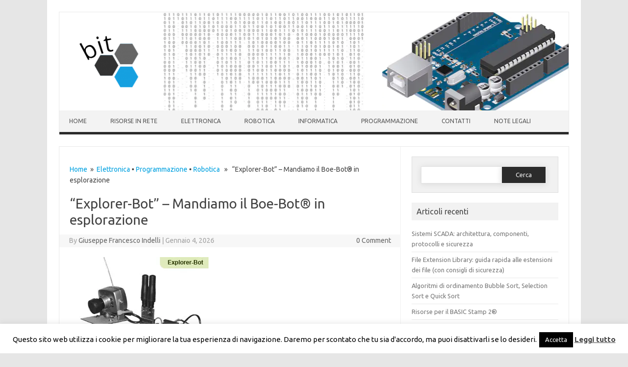

--- FILE ---
content_type: text/html; charset=UTF-8
request_url: http://blog.peritoindelli.it/explorer-bot-mandiamo-il-boe-bot-in-esplorazione-parte-i/
body_size: 102314
content:
<!DOCTYPE html>

<!--[if IE 7]>
<html class="ie ie7" dir="ltr" lang="it-IT" prefix="og: https://ogp.me/ns#">
<![endif]-->
<!--[if IE 8]>
<html class="ie ie8" dir="ltr" lang="it-IT" prefix="og: https://ogp.me/ns#">
<![endif]-->
<!--[if !(IE 7) | !(IE 8)  ]><!-->
<html dir="ltr" lang="it-IT" prefix="og: https://ogp.me/ns#">
<!--<![endif]-->
<head>
<meta charset="UTF-8" />
<meta name="viewport" content="width=device-width" />
<link rel="profile" href="http://gmpg.org/xfn/11" />
<!--[if lt IE 9]>
<script src="http://blog.peritoindelli.it/wp-content/themes/iconic-one-pro/js/html5.js" type="text/javascript"></script>
<![endif]-->
<style type="text/css">

<!--Theme color-->
	.themonic-nav .current-menu-item > a, .themonic-nav .current-menu-ancestor > a, .themonic-nav .current_page_item > a, .themonic-nav .current_page_ancestor > a {
    background: #2b2b2b;
    color: #FFFFFF;
    font-weight: bold;
}
.themonic-nav .current-menu-item > a, .themonic-nav .current_page_item > a {
    background: #2b2b2b;
    color: #FFFFFF;
    font-weight: bold;
}
.themonic-nav ul.nav-menu, .themonic-nav div.nav-menu ul {
    background: none repeat scroll 0 0 #F3F3F3;
    border-bottom: 5px solid #2b2b2b;
    }		
.themonic-nav li a:hover {
	background: #2b2b2b;
}
.themonic-nav li:hover {
	background: #2b2b2b;
}
.themonic-nav .current-menu-item a, .themonic-nav .current-menu-ancestor a, .themonic-nav .current_page_item a, .themonic-nav .current_page_ancestor a {
    color: #ffffff;
    font-weight: bold;
}
.themonic-nav li a:hover {
	color: #ffffff;
}
.categories a {
    background:#2b2b2b;
}
.read-more a {
	color: #2b2b2b;
}
.featured-post {
    color: #2b2b2b;
}
#emailsubmit {
    background: #2b2b2b;
}
#searchsubmit {
    background: #2b2b2b;
}
.sub-menu .current-menu-item > a, .sub-menu .current-menu-ancestor > a, .sub-menu .current_page_item > a, .sub-menu .current_page_ancestor > a {
    background: #2b2b2b;
    color: #fff;
    font-weight: bold;
}
.comments-area article {
    border-color: #E1E1E1 #E1E1E1 #2b2b2b;
}
@media screen and (max-width: 767px) {
	.themonic-nav ul.nav-menu, .themonic-nav div.nav-menu > ul, .themonic-nav li {
    border-bottom: none;
    }
}
	.site-header .themonic-logo {margin: 0; padding: 0;}
	.site-header .socialmedia {margin-top: -50px;}
	@media screen and (max-width: 1100px) and (min-width: 768px) {.site-header .themonic-logo img {width: 100%;}}
	.themonic-nav ul.nav-menu, .themonic-nav div.nav-menu > ul {border-top: none;}
	.themonic-nav {margin-top:-2px;}
	.js .selectnav {border-radius: 0; margin-left:-0.4px; width: 100%;}
.top-header { padding: 20px; float: left; }
</style>

<title>“Explorer-Bot” – Mandiamo il Boe-Bot® in esplorazione - Bit</title>

		<!-- All in One SEO 4.9.3 - aioseo.com -->
	<meta name="description" content="Trasformiamo il Boe-Bot® in un &quot;esploratore&quot; equipaggiandolo con sensoristica ed un sistema video wireless. Introduzione Il Boe-Bot® è il più popolare Robot in kit di casa Parallax Inc. Basato sulla scheda di programmazione Board of Education (BOE), il Boe-Bot® rappresenta uno dei laboratori di meccatronica tra i più apprezzati sia in campo hobbistico che sperimentale." />
	<meta name="robots" content="max-image-preview:large" />
	<meta name="author" content="Giuseppe Francesco Indelli"/>
	<link rel="canonical" href="https://blog.peritoindelli.it/explorer-bot-mandiamo-il-boe-bot-in-esplorazione-parte-i/" />
	<meta name="generator" content="All in One SEO (AIOSEO) 4.9.3" />
		<meta property="og:locale" content="it_IT" />
		<meta property="og:site_name" content="Bit - Il Blog di Giuseppe Francesco Indelli" />
		<meta property="og:type" content="article" />
		<meta property="og:title" content="“Explorer-Bot” – Mandiamo il Boe-Bot® in esplorazione - Bit" />
		<meta property="og:description" content="Trasformiamo il Boe-Bot® in un &quot;esploratore&quot; equipaggiandolo con sensoristica ed un sistema video wireless. Introduzione Il Boe-Bot® è il più popolare Robot in kit di casa Parallax Inc. Basato sulla scheda di programmazione Board of Education (BOE), il Boe-Bot® rappresenta uno dei laboratori di meccatronica tra i più apprezzati sia in campo hobbistico che sperimentale." />
		<meta property="og:url" content="https://blog.peritoindelli.it/explorer-bot-mandiamo-il-boe-bot-in-esplorazione-parte-i/" />
		<meta property="article:published_time" content="2015-11-08T15:10:46+00:00" />
		<meta property="article:modified_time" content="2026-01-04T10:29:23+00:00" />
		<meta name="twitter:card" content="summary_large_image" />
		<meta name="twitter:title" content="“Explorer-Bot” – Mandiamo il Boe-Bot® in esplorazione - Bit" />
		<meta name="twitter:description" content="Trasformiamo il Boe-Bot® in un &quot;esploratore&quot; equipaggiandolo con sensoristica ed un sistema video wireless. Introduzione Il Boe-Bot® è il più popolare Robot in kit di casa Parallax Inc. Basato sulla scheda di programmazione Board of Education (BOE), il Boe-Bot® rappresenta uno dei laboratori di meccatronica tra i più apprezzati sia in campo hobbistico che sperimentale." />
		<script type="application/ld+json" class="aioseo-schema">
			{"@context":"https:\/\/schema.org","@graph":[{"@type":"BlogPosting","@id":"https:\/\/blog.peritoindelli.it\/explorer-bot-mandiamo-il-boe-bot-in-esplorazione-parte-i\/#blogposting","name":"\u201cExplorer-Bot\u201d \u2013 Mandiamo il Boe-Bot\u00ae in esplorazione - Bit","headline":"&#8220;Explorer-Bot&#8221; &#8211; Mandiamo il Boe-Bot\u00ae in esplorazione","author":{"@id":"https:\/\/blog.peritoindelli.it\/author\/admin\/#author"},"publisher":{"@id":"https:\/\/blog.peritoindelli.it\/#organization"},"image":{"@type":"ImageObject","url":"https:\/\/i0.wp.com\/blog.peritoindelli.it\/wp-content\/uploads\/2015\/11\/explorer-bot.jpg?fit=283%2C298&ssl=1","width":283,"height":298},"datePublished":"2015-11-08T15:10:46+01:00","dateModified":"2026-01-04T11:29:23+01:00","inLanguage":"it-IT","mainEntityOfPage":{"@id":"https:\/\/blog.peritoindelli.it\/explorer-bot-mandiamo-il-boe-bot-in-esplorazione-parte-i\/#webpage"},"isPartOf":{"@id":"https:\/\/blog.peritoindelli.it\/explorer-bot-mandiamo-il-boe-bot-in-esplorazione-parte-i\/#webpage"},"articleSection":"Elettronica, Programmazione, Robotica"},{"@type":"BreadcrumbList","@id":"https:\/\/blog.peritoindelli.it\/explorer-bot-mandiamo-il-boe-bot-in-esplorazione-parte-i\/#breadcrumblist","itemListElement":[{"@type":"ListItem","@id":"https:\/\/blog.peritoindelli.it#listItem","position":1,"name":"Home","item":"https:\/\/blog.peritoindelli.it","nextItem":{"@type":"ListItem","@id":"https:\/\/blog.peritoindelli.it\/category\/elettronica\/#listItem","name":"Elettronica"}},{"@type":"ListItem","@id":"https:\/\/blog.peritoindelli.it\/category\/elettronica\/#listItem","position":2,"name":"Elettronica","item":"https:\/\/blog.peritoindelli.it\/category\/elettronica\/","nextItem":{"@type":"ListItem","@id":"https:\/\/blog.peritoindelli.it\/explorer-bot-mandiamo-il-boe-bot-in-esplorazione-parte-i\/#listItem","name":"&#8220;Explorer-Bot&#8221; &#8211; Mandiamo il Boe-Bot\u00ae in esplorazione"},"previousItem":{"@type":"ListItem","@id":"https:\/\/blog.peritoindelli.it#listItem","name":"Home"}},{"@type":"ListItem","@id":"https:\/\/blog.peritoindelli.it\/explorer-bot-mandiamo-il-boe-bot-in-esplorazione-parte-i\/#listItem","position":3,"name":"&#8220;Explorer-Bot&#8221; &#8211; Mandiamo il Boe-Bot\u00ae in esplorazione","previousItem":{"@type":"ListItem","@id":"https:\/\/blog.peritoindelli.it\/category\/elettronica\/#listItem","name":"Elettronica"}}]},{"@type":"Organization","@id":"https:\/\/blog.peritoindelli.it\/#organization","name":"Bit","description":"Il Blog di Giuseppe Francesco Indelli","url":"https:\/\/blog.peritoindelli.it\/"},{"@type":"Person","@id":"https:\/\/blog.peritoindelli.it\/author\/admin\/#author","url":"https:\/\/blog.peritoindelli.it\/author\/admin\/","name":"Giuseppe Francesco Indelli","image":{"@type":"ImageObject","@id":"https:\/\/blog.peritoindelli.it\/explorer-bot-mandiamo-il-boe-bot-in-esplorazione-parte-i\/#authorImage","url":"https:\/\/secure.gravatar.com\/avatar\/4891624d7c0c29657298c3b2fa08827b1c62d28fda876820db188f9b8e116503?s=96&d=mm&r=g","width":96,"height":96,"caption":"Giuseppe Francesco Indelli"}},{"@type":"WebPage","@id":"https:\/\/blog.peritoindelli.it\/explorer-bot-mandiamo-il-boe-bot-in-esplorazione-parte-i\/#webpage","url":"https:\/\/blog.peritoindelli.it\/explorer-bot-mandiamo-il-boe-bot-in-esplorazione-parte-i\/","name":"\u201cExplorer-Bot\u201d \u2013 Mandiamo il Boe-Bot\u00ae in esplorazione - Bit","description":"Trasformiamo il Boe-Bot\u00ae in un \"esploratore\" equipaggiandolo con sensoristica ed un sistema video wireless. Introduzione Il Boe-Bot\u00ae \u00e8 il pi\u00f9 popolare Robot in kit di casa Parallax Inc. Basato sulla scheda di programmazione Board of Education (BOE), il Boe-Bot\u00ae rappresenta uno dei laboratori di meccatronica tra i pi\u00f9 apprezzati sia in campo hobbistico che sperimentale.","inLanguage":"it-IT","isPartOf":{"@id":"https:\/\/blog.peritoindelli.it\/#website"},"breadcrumb":{"@id":"https:\/\/blog.peritoindelli.it\/explorer-bot-mandiamo-il-boe-bot-in-esplorazione-parte-i\/#breadcrumblist"},"author":{"@id":"https:\/\/blog.peritoindelli.it\/author\/admin\/#author"},"creator":{"@id":"https:\/\/blog.peritoindelli.it\/author\/admin\/#author"},"image":{"@type":"ImageObject","url":"https:\/\/i0.wp.com\/blog.peritoindelli.it\/wp-content\/uploads\/2015\/11\/explorer-bot.jpg?fit=283%2C298&ssl=1","@id":"https:\/\/blog.peritoindelli.it\/explorer-bot-mandiamo-il-boe-bot-in-esplorazione-parte-i\/#mainImage","width":283,"height":298},"primaryImageOfPage":{"@id":"https:\/\/blog.peritoindelli.it\/explorer-bot-mandiamo-il-boe-bot-in-esplorazione-parte-i\/#mainImage"},"datePublished":"2015-11-08T15:10:46+01:00","dateModified":"2026-01-04T11:29:23+01:00"},{"@type":"WebSite","@id":"https:\/\/blog.peritoindelli.it\/#website","url":"https:\/\/blog.peritoindelli.it\/","name":"Bit","description":"Il Blog di Giuseppe Francesco Indelli","inLanguage":"it-IT","publisher":{"@id":"https:\/\/blog.peritoindelli.it\/#organization"}}]}
		</script>
		<!-- All in One SEO -->

<link rel='dns-prefetch' href='//static.addtoany.com' />
<link rel='dns-prefetch' href='//secure.gravatar.com' />
<link rel='dns-prefetch' href='//www.googletagmanager.com' />
<link rel='dns-prefetch' href='//stats.wp.com' />
<link rel='dns-prefetch' href='//fonts.googleapis.com' />
<link rel='dns-prefetch' href='//v0.wordpress.com' />
<link rel='preconnect' href='//i0.wp.com' />
<link rel="alternate" type="application/rss+xml" title="Bit &raquo; Feed" href="https://blog.peritoindelli.it/feed/" />
<link rel="alternate" type="application/rss+xml" title="Bit &raquo; Feed dei commenti" href="https://blog.peritoindelli.it/comments/feed/" />
<link rel="alternate" type="application/rss+xml" title="Bit &raquo; &#8220;Explorer-Bot&#8221; &#8211; Mandiamo il Boe-Bot® in esplorazione Feed dei commenti" href="https://blog.peritoindelli.it/explorer-bot-mandiamo-il-boe-bot-in-esplorazione-parte-i/feed/" />
<link rel="alternate" title="oEmbed (JSON)" type="application/json+oembed" href="https://blog.peritoindelli.it/wp-json/oembed/1.0/embed?url=https%3A%2F%2Fblog.peritoindelli.it%2Fexplorer-bot-mandiamo-il-boe-bot-in-esplorazione-parte-i%2F" />
<link rel="alternate" title="oEmbed (XML)" type="text/xml+oembed" href="https://blog.peritoindelli.it/wp-json/oembed/1.0/embed?url=https%3A%2F%2Fblog.peritoindelli.it%2Fexplorer-bot-mandiamo-il-boe-bot-in-esplorazione-parte-i%2F&#038;format=xml" />
<!-- blog.peritoindelli.it is managing ads with Advanced Ads 2.0.16 – https://wpadvancedads.com/ --><script id="perit-ready">
			window.advanced_ads_ready=function(e,a){a=a||"complete";var d=function(e){return"interactive"===a?"loading"!==e:"complete"===e};d(document.readyState)?e():document.addEventListener("readystatechange",(function(a){d(a.target.readyState)&&e()}),{once:"interactive"===a})},window.advanced_ads_ready_queue=window.advanced_ads_ready_queue||[];		</script>
		<style id='wp-img-auto-sizes-contain-inline-css' type='text/css'>
img:is([sizes=auto i],[sizes^="auto," i]){contain-intrinsic-size:3000px 1500px}
/*# sourceURL=wp-img-auto-sizes-contain-inline-css */
</style>
<link rel='stylesheet' id='jetpack_related-posts-css' href='http://blog.peritoindelli.it/wp-content/plugins/jetpack/modules/related-posts/related-posts.css?ver=20240116' type='text/css' media='all' />
<style id='wp-emoji-styles-inline-css' type='text/css'>

	img.wp-smiley, img.emoji {
		display: inline !important;
		border: none !important;
		box-shadow: none !important;
		height: 1em !important;
		width: 1em !important;
		margin: 0 0.07em !important;
		vertical-align: -0.1em !important;
		background: none !important;
		padding: 0 !important;
	}
/*# sourceURL=wp-emoji-styles-inline-css */
</style>
<style id='wp-block-library-inline-css' type='text/css'>
:root{--wp-block-synced-color:#7a00df;--wp-block-synced-color--rgb:122,0,223;--wp-bound-block-color:var(--wp-block-synced-color);--wp-editor-canvas-background:#ddd;--wp-admin-theme-color:#007cba;--wp-admin-theme-color--rgb:0,124,186;--wp-admin-theme-color-darker-10:#006ba1;--wp-admin-theme-color-darker-10--rgb:0,107,160.5;--wp-admin-theme-color-darker-20:#005a87;--wp-admin-theme-color-darker-20--rgb:0,90,135;--wp-admin-border-width-focus:2px}@media (min-resolution:192dpi){:root{--wp-admin-border-width-focus:1.5px}}.wp-element-button{cursor:pointer}:root .has-very-light-gray-background-color{background-color:#eee}:root .has-very-dark-gray-background-color{background-color:#313131}:root .has-very-light-gray-color{color:#eee}:root .has-very-dark-gray-color{color:#313131}:root .has-vivid-green-cyan-to-vivid-cyan-blue-gradient-background{background:linear-gradient(135deg,#00d084,#0693e3)}:root .has-purple-crush-gradient-background{background:linear-gradient(135deg,#34e2e4,#4721fb 50%,#ab1dfe)}:root .has-hazy-dawn-gradient-background{background:linear-gradient(135deg,#faaca8,#dad0ec)}:root .has-subdued-olive-gradient-background{background:linear-gradient(135deg,#fafae1,#67a671)}:root .has-atomic-cream-gradient-background{background:linear-gradient(135deg,#fdd79a,#004a59)}:root .has-nightshade-gradient-background{background:linear-gradient(135deg,#330968,#31cdcf)}:root .has-midnight-gradient-background{background:linear-gradient(135deg,#020381,#2874fc)}:root{--wp--preset--font-size--normal:16px;--wp--preset--font-size--huge:42px}.has-regular-font-size{font-size:1em}.has-larger-font-size{font-size:2.625em}.has-normal-font-size{font-size:var(--wp--preset--font-size--normal)}.has-huge-font-size{font-size:var(--wp--preset--font-size--huge)}.has-text-align-center{text-align:center}.has-text-align-left{text-align:left}.has-text-align-right{text-align:right}.has-fit-text{white-space:nowrap!important}#end-resizable-editor-section{display:none}.aligncenter{clear:both}.items-justified-left{justify-content:flex-start}.items-justified-center{justify-content:center}.items-justified-right{justify-content:flex-end}.items-justified-space-between{justify-content:space-between}.screen-reader-text{border:0;clip-path:inset(50%);height:1px;margin:-1px;overflow:hidden;padding:0;position:absolute;width:1px;word-wrap:normal!important}.screen-reader-text:focus{background-color:#ddd;clip-path:none;color:#444;display:block;font-size:1em;height:auto;left:5px;line-height:normal;padding:15px 23px 14px;text-decoration:none;top:5px;width:auto;z-index:100000}html :where(.has-border-color){border-style:solid}html :where([style*=border-top-color]){border-top-style:solid}html :where([style*=border-right-color]){border-right-style:solid}html :where([style*=border-bottom-color]){border-bottom-style:solid}html :where([style*=border-left-color]){border-left-style:solid}html :where([style*=border-width]){border-style:solid}html :where([style*=border-top-width]){border-top-style:solid}html :where([style*=border-right-width]){border-right-style:solid}html :where([style*=border-bottom-width]){border-bottom-style:solid}html :where([style*=border-left-width]){border-left-style:solid}html :where(img[class*=wp-image-]){height:auto;max-width:100%}:where(figure){margin:0 0 1em}html :where(.is-position-sticky){--wp-admin--admin-bar--position-offset:var(--wp-admin--admin-bar--height,0px)}@media screen and (max-width:600px){html :where(.is-position-sticky){--wp-admin--admin-bar--position-offset:0px}}

/*# sourceURL=wp-block-library-inline-css */
</style><style id='wp-block-gallery-inline-css' type='text/css'>
.blocks-gallery-grid:not(.has-nested-images),.wp-block-gallery:not(.has-nested-images){display:flex;flex-wrap:wrap;list-style-type:none;margin:0;padding:0}.blocks-gallery-grid:not(.has-nested-images) .blocks-gallery-image,.blocks-gallery-grid:not(.has-nested-images) .blocks-gallery-item,.wp-block-gallery:not(.has-nested-images) .blocks-gallery-image,.wp-block-gallery:not(.has-nested-images) .blocks-gallery-item{display:flex;flex-direction:column;flex-grow:1;justify-content:center;margin:0 1em 1em 0;position:relative;width:calc(50% - 1em)}.blocks-gallery-grid:not(.has-nested-images) .blocks-gallery-image:nth-of-type(2n),.blocks-gallery-grid:not(.has-nested-images) .blocks-gallery-item:nth-of-type(2n),.wp-block-gallery:not(.has-nested-images) .blocks-gallery-image:nth-of-type(2n),.wp-block-gallery:not(.has-nested-images) .blocks-gallery-item:nth-of-type(2n){margin-right:0}.blocks-gallery-grid:not(.has-nested-images) .blocks-gallery-image figure,.blocks-gallery-grid:not(.has-nested-images) .blocks-gallery-item figure,.wp-block-gallery:not(.has-nested-images) .blocks-gallery-image figure,.wp-block-gallery:not(.has-nested-images) .blocks-gallery-item figure{align-items:flex-end;display:flex;height:100%;justify-content:flex-start;margin:0}.blocks-gallery-grid:not(.has-nested-images) .blocks-gallery-image img,.blocks-gallery-grid:not(.has-nested-images) .blocks-gallery-item img,.wp-block-gallery:not(.has-nested-images) .blocks-gallery-image img,.wp-block-gallery:not(.has-nested-images) .blocks-gallery-item img{display:block;height:auto;max-width:100%;width:auto}.blocks-gallery-grid:not(.has-nested-images) .blocks-gallery-image figcaption,.blocks-gallery-grid:not(.has-nested-images) .blocks-gallery-item figcaption,.wp-block-gallery:not(.has-nested-images) .blocks-gallery-image figcaption,.wp-block-gallery:not(.has-nested-images) .blocks-gallery-item figcaption{background:linear-gradient(0deg,#000000b3,#0000004d 70%,#0000);bottom:0;box-sizing:border-box;color:#fff;font-size:.8em;margin:0;max-height:100%;overflow:auto;padding:3em .77em .7em;position:absolute;text-align:center;width:100%;z-index:2}.blocks-gallery-grid:not(.has-nested-images) .blocks-gallery-image figcaption img,.blocks-gallery-grid:not(.has-nested-images) .blocks-gallery-item figcaption img,.wp-block-gallery:not(.has-nested-images) .blocks-gallery-image figcaption img,.wp-block-gallery:not(.has-nested-images) .blocks-gallery-item figcaption img{display:inline}.blocks-gallery-grid:not(.has-nested-images) figcaption,.wp-block-gallery:not(.has-nested-images) figcaption{flex-grow:1}.blocks-gallery-grid:not(.has-nested-images).is-cropped .blocks-gallery-image a,.blocks-gallery-grid:not(.has-nested-images).is-cropped .blocks-gallery-image img,.blocks-gallery-grid:not(.has-nested-images).is-cropped .blocks-gallery-item a,.blocks-gallery-grid:not(.has-nested-images).is-cropped .blocks-gallery-item img,.wp-block-gallery:not(.has-nested-images).is-cropped .blocks-gallery-image a,.wp-block-gallery:not(.has-nested-images).is-cropped .blocks-gallery-image img,.wp-block-gallery:not(.has-nested-images).is-cropped .blocks-gallery-item a,.wp-block-gallery:not(.has-nested-images).is-cropped .blocks-gallery-item img{flex:1;height:100%;object-fit:cover;width:100%}.blocks-gallery-grid:not(.has-nested-images).columns-1 .blocks-gallery-image,.blocks-gallery-grid:not(.has-nested-images).columns-1 .blocks-gallery-item,.wp-block-gallery:not(.has-nested-images).columns-1 .blocks-gallery-image,.wp-block-gallery:not(.has-nested-images).columns-1 .blocks-gallery-item{margin-right:0;width:100%}@media (min-width:600px){.blocks-gallery-grid:not(.has-nested-images).columns-3 .blocks-gallery-image,.blocks-gallery-grid:not(.has-nested-images).columns-3 .blocks-gallery-item,.wp-block-gallery:not(.has-nested-images).columns-3 .blocks-gallery-image,.wp-block-gallery:not(.has-nested-images).columns-3 .blocks-gallery-item{margin-right:1em;width:calc(33.33333% - .66667em)}.blocks-gallery-grid:not(.has-nested-images).columns-4 .blocks-gallery-image,.blocks-gallery-grid:not(.has-nested-images).columns-4 .blocks-gallery-item,.wp-block-gallery:not(.has-nested-images).columns-4 .blocks-gallery-image,.wp-block-gallery:not(.has-nested-images).columns-4 .blocks-gallery-item{margin-right:1em;width:calc(25% - .75em)}.blocks-gallery-grid:not(.has-nested-images).columns-5 .blocks-gallery-image,.blocks-gallery-grid:not(.has-nested-images).columns-5 .blocks-gallery-item,.wp-block-gallery:not(.has-nested-images).columns-5 .blocks-gallery-image,.wp-block-gallery:not(.has-nested-images).columns-5 .blocks-gallery-item{margin-right:1em;width:calc(20% - .8em)}.blocks-gallery-grid:not(.has-nested-images).columns-6 .blocks-gallery-image,.blocks-gallery-grid:not(.has-nested-images).columns-6 .blocks-gallery-item,.wp-block-gallery:not(.has-nested-images).columns-6 .blocks-gallery-image,.wp-block-gallery:not(.has-nested-images).columns-6 .blocks-gallery-item{margin-right:1em;width:calc(16.66667% - .83333em)}.blocks-gallery-grid:not(.has-nested-images).columns-7 .blocks-gallery-image,.blocks-gallery-grid:not(.has-nested-images).columns-7 .blocks-gallery-item,.wp-block-gallery:not(.has-nested-images).columns-7 .blocks-gallery-image,.wp-block-gallery:not(.has-nested-images).columns-7 .blocks-gallery-item{margin-right:1em;width:calc(14.28571% - .85714em)}.blocks-gallery-grid:not(.has-nested-images).columns-8 .blocks-gallery-image,.blocks-gallery-grid:not(.has-nested-images).columns-8 .blocks-gallery-item,.wp-block-gallery:not(.has-nested-images).columns-8 .blocks-gallery-image,.wp-block-gallery:not(.has-nested-images).columns-8 .blocks-gallery-item{margin-right:1em;width:calc(12.5% - .875em)}.blocks-gallery-grid:not(.has-nested-images).columns-1 .blocks-gallery-image:nth-of-type(1n),.blocks-gallery-grid:not(.has-nested-images).columns-1 .blocks-gallery-item:nth-of-type(1n),.blocks-gallery-grid:not(.has-nested-images).columns-2 .blocks-gallery-image:nth-of-type(2n),.blocks-gallery-grid:not(.has-nested-images).columns-2 .blocks-gallery-item:nth-of-type(2n),.blocks-gallery-grid:not(.has-nested-images).columns-3 .blocks-gallery-image:nth-of-type(3n),.blocks-gallery-grid:not(.has-nested-images).columns-3 .blocks-gallery-item:nth-of-type(3n),.blocks-gallery-grid:not(.has-nested-images).columns-4 .blocks-gallery-image:nth-of-type(4n),.blocks-gallery-grid:not(.has-nested-images).columns-4 .blocks-gallery-item:nth-of-type(4n),.blocks-gallery-grid:not(.has-nested-images).columns-5 .blocks-gallery-image:nth-of-type(5n),.blocks-gallery-grid:not(.has-nested-images).columns-5 .blocks-gallery-item:nth-of-type(5n),.blocks-gallery-grid:not(.has-nested-images).columns-6 .blocks-gallery-image:nth-of-type(6n),.blocks-gallery-grid:not(.has-nested-images).columns-6 .blocks-gallery-item:nth-of-type(6n),.blocks-gallery-grid:not(.has-nested-images).columns-7 .blocks-gallery-image:nth-of-type(7n),.blocks-gallery-grid:not(.has-nested-images).columns-7 .blocks-gallery-item:nth-of-type(7n),.blocks-gallery-grid:not(.has-nested-images).columns-8 .blocks-gallery-image:nth-of-type(8n),.blocks-gallery-grid:not(.has-nested-images).columns-8 .blocks-gallery-item:nth-of-type(8n),.wp-block-gallery:not(.has-nested-images).columns-1 .blocks-gallery-image:nth-of-type(1n),.wp-block-gallery:not(.has-nested-images).columns-1 .blocks-gallery-item:nth-of-type(1n),.wp-block-gallery:not(.has-nested-images).columns-2 .blocks-gallery-image:nth-of-type(2n),.wp-block-gallery:not(.has-nested-images).columns-2 .blocks-gallery-item:nth-of-type(2n),.wp-block-gallery:not(.has-nested-images).columns-3 .blocks-gallery-image:nth-of-type(3n),.wp-block-gallery:not(.has-nested-images).columns-3 .blocks-gallery-item:nth-of-type(3n),.wp-block-gallery:not(.has-nested-images).columns-4 .blocks-gallery-image:nth-of-type(4n),.wp-block-gallery:not(.has-nested-images).columns-4 .blocks-gallery-item:nth-of-type(4n),.wp-block-gallery:not(.has-nested-images).columns-5 .blocks-gallery-image:nth-of-type(5n),.wp-block-gallery:not(.has-nested-images).columns-5 .blocks-gallery-item:nth-of-type(5n),.wp-block-gallery:not(.has-nested-images).columns-6 .blocks-gallery-image:nth-of-type(6n),.wp-block-gallery:not(.has-nested-images).columns-6 .blocks-gallery-item:nth-of-type(6n),.wp-block-gallery:not(.has-nested-images).columns-7 .blocks-gallery-image:nth-of-type(7n),.wp-block-gallery:not(.has-nested-images).columns-7 .blocks-gallery-item:nth-of-type(7n),.wp-block-gallery:not(.has-nested-images).columns-8 .blocks-gallery-image:nth-of-type(8n),.wp-block-gallery:not(.has-nested-images).columns-8 .blocks-gallery-item:nth-of-type(8n){margin-right:0}}.blocks-gallery-grid:not(.has-nested-images) .blocks-gallery-image:last-child,.blocks-gallery-grid:not(.has-nested-images) .blocks-gallery-item:last-child,.wp-block-gallery:not(.has-nested-images) .blocks-gallery-image:last-child,.wp-block-gallery:not(.has-nested-images) .blocks-gallery-item:last-child{margin-right:0}.blocks-gallery-grid:not(.has-nested-images).alignleft,.blocks-gallery-grid:not(.has-nested-images).alignright,.wp-block-gallery:not(.has-nested-images).alignleft,.wp-block-gallery:not(.has-nested-images).alignright{max-width:420px;width:100%}.blocks-gallery-grid:not(.has-nested-images).aligncenter .blocks-gallery-item figure,.wp-block-gallery:not(.has-nested-images).aligncenter .blocks-gallery-item figure{justify-content:center}.wp-block-gallery:not(.is-cropped) .blocks-gallery-item{align-self:flex-start}figure.wp-block-gallery.has-nested-images{align-items:normal}.wp-block-gallery.has-nested-images figure.wp-block-image:not(#individual-image){margin:0;width:calc(50% - var(--wp--style--unstable-gallery-gap, 16px)/2)}.wp-block-gallery.has-nested-images figure.wp-block-image{box-sizing:border-box;display:flex;flex-direction:column;flex-grow:1;justify-content:center;max-width:100%;position:relative}.wp-block-gallery.has-nested-images figure.wp-block-image>a,.wp-block-gallery.has-nested-images figure.wp-block-image>div{flex-direction:column;flex-grow:1;margin:0}.wp-block-gallery.has-nested-images figure.wp-block-image img{display:block;height:auto;max-width:100%!important;width:auto}.wp-block-gallery.has-nested-images figure.wp-block-image figcaption,.wp-block-gallery.has-nested-images figure.wp-block-image:has(figcaption):before{bottom:0;left:0;max-height:100%;position:absolute;right:0}.wp-block-gallery.has-nested-images figure.wp-block-image:has(figcaption):before{backdrop-filter:blur(3px);content:"";height:100%;-webkit-mask-image:linear-gradient(0deg,#000 20%,#0000);mask-image:linear-gradient(0deg,#000 20%,#0000);max-height:40%;pointer-events:none}.wp-block-gallery.has-nested-images figure.wp-block-image figcaption{box-sizing:border-box;color:#fff;font-size:13px;margin:0;overflow:auto;padding:1em;text-align:center;text-shadow:0 0 1.5px #000}.wp-block-gallery.has-nested-images figure.wp-block-image figcaption::-webkit-scrollbar{height:12px;width:12px}.wp-block-gallery.has-nested-images figure.wp-block-image figcaption::-webkit-scrollbar-track{background-color:initial}.wp-block-gallery.has-nested-images figure.wp-block-image figcaption::-webkit-scrollbar-thumb{background-clip:padding-box;background-color:initial;border:3px solid #0000;border-radius:8px}.wp-block-gallery.has-nested-images figure.wp-block-image figcaption:focus-within::-webkit-scrollbar-thumb,.wp-block-gallery.has-nested-images figure.wp-block-image figcaption:focus::-webkit-scrollbar-thumb,.wp-block-gallery.has-nested-images figure.wp-block-image figcaption:hover::-webkit-scrollbar-thumb{background-color:#fffc}.wp-block-gallery.has-nested-images figure.wp-block-image figcaption{scrollbar-color:#0000 #0000;scrollbar-gutter:stable both-edges;scrollbar-width:thin}.wp-block-gallery.has-nested-images figure.wp-block-image figcaption:focus,.wp-block-gallery.has-nested-images figure.wp-block-image figcaption:focus-within,.wp-block-gallery.has-nested-images figure.wp-block-image figcaption:hover{scrollbar-color:#fffc #0000}.wp-block-gallery.has-nested-images figure.wp-block-image figcaption{will-change:transform}@media (hover:none){.wp-block-gallery.has-nested-images figure.wp-block-image figcaption{scrollbar-color:#fffc #0000}}.wp-block-gallery.has-nested-images figure.wp-block-image figcaption{background:linear-gradient(0deg,#0006,#0000)}.wp-block-gallery.has-nested-images figure.wp-block-image figcaption img{display:inline}.wp-block-gallery.has-nested-images figure.wp-block-image figcaption a{color:inherit}.wp-block-gallery.has-nested-images figure.wp-block-image.has-custom-border img{box-sizing:border-box}.wp-block-gallery.has-nested-images figure.wp-block-image.has-custom-border>a,.wp-block-gallery.has-nested-images figure.wp-block-image.has-custom-border>div,.wp-block-gallery.has-nested-images figure.wp-block-image.is-style-rounded>a,.wp-block-gallery.has-nested-images figure.wp-block-image.is-style-rounded>div{flex:1 1 auto}.wp-block-gallery.has-nested-images figure.wp-block-image.has-custom-border figcaption,.wp-block-gallery.has-nested-images figure.wp-block-image.is-style-rounded figcaption{background:none;color:inherit;flex:initial;margin:0;padding:10px 10px 9px;position:relative;text-shadow:none}.wp-block-gallery.has-nested-images figure.wp-block-image.has-custom-border:before,.wp-block-gallery.has-nested-images figure.wp-block-image.is-style-rounded:before{content:none}.wp-block-gallery.has-nested-images figcaption{flex-basis:100%;flex-grow:1;text-align:center}.wp-block-gallery.has-nested-images:not(.is-cropped) figure.wp-block-image:not(#individual-image){margin-bottom:auto;margin-top:0}.wp-block-gallery.has-nested-images.is-cropped figure.wp-block-image:not(#individual-image){align-self:inherit}.wp-block-gallery.has-nested-images.is-cropped figure.wp-block-image:not(#individual-image)>a,.wp-block-gallery.has-nested-images.is-cropped figure.wp-block-image:not(#individual-image)>div:not(.components-drop-zone){display:flex}.wp-block-gallery.has-nested-images.is-cropped figure.wp-block-image:not(#individual-image) a,.wp-block-gallery.has-nested-images.is-cropped figure.wp-block-image:not(#individual-image) img{flex:1 0 0%;height:100%;object-fit:cover;width:100%}.wp-block-gallery.has-nested-images.columns-1 figure.wp-block-image:not(#individual-image){width:100%}@media (min-width:600px){.wp-block-gallery.has-nested-images.columns-3 figure.wp-block-image:not(#individual-image){width:calc(33.33333% - var(--wp--style--unstable-gallery-gap, 16px)*.66667)}.wp-block-gallery.has-nested-images.columns-4 figure.wp-block-image:not(#individual-image){width:calc(25% - var(--wp--style--unstable-gallery-gap, 16px)*.75)}.wp-block-gallery.has-nested-images.columns-5 figure.wp-block-image:not(#individual-image){width:calc(20% - var(--wp--style--unstable-gallery-gap, 16px)*.8)}.wp-block-gallery.has-nested-images.columns-6 figure.wp-block-image:not(#individual-image){width:calc(16.66667% - var(--wp--style--unstable-gallery-gap, 16px)*.83333)}.wp-block-gallery.has-nested-images.columns-7 figure.wp-block-image:not(#individual-image){width:calc(14.28571% - var(--wp--style--unstable-gallery-gap, 16px)*.85714)}.wp-block-gallery.has-nested-images.columns-8 figure.wp-block-image:not(#individual-image){width:calc(12.5% - var(--wp--style--unstable-gallery-gap, 16px)*.875)}.wp-block-gallery.has-nested-images.columns-default figure.wp-block-image:not(#individual-image){width:calc(33.33% - var(--wp--style--unstable-gallery-gap, 16px)*.66667)}.wp-block-gallery.has-nested-images.columns-default figure.wp-block-image:not(#individual-image):first-child:nth-last-child(2),.wp-block-gallery.has-nested-images.columns-default figure.wp-block-image:not(#individual-image):first-child:nth-last-child(2)~figure.wp-block-image:not(#individual-image){width:calc(50% - var(--wp--style--unstable-gallery-gap, 16px)*.5)}.wp-block-gallery.has-nested-images.columns-default figure.wp-block-image:not(#individual-image):first-child:last-child{width:100%}}.wp-block-gallery.has-nested-images.alignleft,.wp-block-gallery.has-nested-images.alignright{max-width:420px;width:100%}.wp-block-gallery.has-nested-images.aligncenter{justify-content:center}
/*# sourceURL=http://blog.peritoindelli.it/wp-includes/blocks/gallery/style.min.css */
</style>
<style id='global-styles-inline-css' type='text/css'>
:root{--wp--preset--aspect-ratio--square: 1;--wp--preset--aspect-ratio--4-3: 4/3;--wp--preset--aspect-ratio--3-4: 3/4;--wp--preset--aspect-ratio--3-2: 3/2;--wp--preset--aspect-ratio--2-3: 2/3;--wp--preset--aspect-ratio--16-9: 16/9;--wp--preset--aspect-ratio--9-16: 9/16;--wp--preset--color--black: #000000;--wp--preset--color--cyan-bluish-gray: #abb8c3;--wp--preset--color--white: #ffffff;--wp--preset--color--pale-pink: #f78da7;--wp--preset--color--vivid-red: #cf2e2e;--wp--preset--color--luminous-vivid-orange: #ff6900;--wp--preset--color--luminous-vivid-amber: #fcb900;--wp--preset--color--light-green-cyan: #7bdcb5;--wp--preset--color--vivid-green-cyan: #00d084;--wp--preset--color--pale-cyan-blue: #8ed1fc;--wp--preset--color--vivid-cyan-blue: #0693e3;--wp--preset--color--vivid-purple: #9b51e0;--wp--preset--gradient--vivid-cyan-blue-to-vivid-purple: linear-gradient(135deg,rgb(6,147,227) 0%,rgb(155,81,224) 100%);--wp--preset--gradient--light-green-cyan-to-vivid-green-cyan: linear-gradient(135deg,rgb(122,220,180) 0%,rgb(0,208,130) 100%);--wp--preset--gradient--luminous-vivid-amber-to-luminous-vivid-orange: linear-gradient(135deg,rgb(252,185,0) 0%,rgb(255,105,0) 100%);--wp--preset--gradient--luminous-vivid-orange-to-vivid-red: linear-gradient(135deg,rgb(255,105,0) 0%,rgb(207,46,46) 100%);--wp--preset--gradient--very-light-gray-to-cyan-bluish-gray: linear-gradient(135deg,rgb(238,238,238) 0%,rgb(169,184,195) 100%);--wp--preset--gradient--cool-to-warm-spectrum: linear-gradient(135deg,rgb(74,234,220) 0%,rgb(151,120,209) 20%,rgb(207,42,186) 40%,rgb(238,44,130) 60%,rgb(251,105,98) 80%,rgb(254,248,76) 100%);--wp--preset--gradient--blush-light-purple: linear-gradient(135deg,rgb(255,206,236) 0%,rgb(152,150,240) 100%);--wp--preset--gradient--blush-bordeaux: linear-gradient(135deg,rgb(254,205,165) 0%,rgb(254,45,45) 50%,rgb(107,0,62) 100%);--wp--preset--gradient--luminous-dusk: linear-gradient(135deg,rgb(255,203,112) 0%,rgb(199,81,192) 50%,rgb(65,88,208) 100%);--wp--preset--gradient--pale-ocean: linear-gradient(135deg,rgb(255,245,203) 0%,rgb(182,227,212) 50%,rgb(51,167,181) 100%);--wp--preset--gradient--electric-grass: linear-gradient(135deg,rgb(202,248,128) 0%,rgb(113,206,126) 100%);--wp--preset--gradient--midnight: linear-gradient(135deg,rgb(2,3,129) 0%,rgb(40,116,252) 100%);--wp--preset--font-size--small: 13px;--wp--preset--font-size--medium: 20px;--wp--preset--font-size--large: 36px;--wp--preset--font-size--x-large: 42px;--wp--preset--spacing--20: 0.44rem;--wp--preset--spacing--30: 0.67rem;--wp--preset--spacing--40: 1rem;--wp--preset--spacing--50: 1.5rem;--wp--preset--spacing--60: 2.25rem;--wp--preset--spacing--70: 3.38rem;--wp--preset--spacing--80: 5.06rem;--wp--preset--shadow--natural: 6px 6px 9px rgba(0, 0, 0, 0.2);--wp--preset--shadow--deep: 12px 12px 50px rgba(0, 0, 0, 0.4);--wp--preset--shadow--sharp: 6px 6px 0px rgba(0, 0, 0, 0.2);--wp--preset--shadow--outlined: 6px 6px 0px -3px rgb(255, 255, 255), 6px 6px rgb(0, 0, 0);--wp--preset--shadow--crisp: 6px 6px 0px rgb(0, 0, 0);}:where(.is-layout-flex){gap: 0.5em;}:where(.is-layout-grid){gap: 0.5em;}body .is-layout-flex{display: flex;}.is-layout-flex{flex-wrap: wrap;align-items: center;}.is-layout-flex > :is(*, div){margin: 0;}body .is-layout-grid{display: grid;}.is-layout-grid > :is(*, div){margin: 0;}:where(.wp-block-columns.is-layout-flex){gap: 2em;}:where(.wp-block-columns.is-layout-grid){gap: 2em;}:where(.wp-block-post-template.is-layout-flex){gap: 1.25em;}:where(.wp-block-post-template.is-layout-grid){gap: 1.25em;}.has-black-color{color: var(--wp--preset--color--black) !important;}.has-cyan-bluish-gray-color{color: var(--wp--preset--color--cyan-bluish-gray) !important;}.has-white-color{color: var(--wp--preset--color--white) !important;}.has-pale-pink-color{color: var(--wp--preset--color--pale-pink) !important;}.has-vivid-red-color{color: var(--wp--preset--color--vivid-red) !important;}.has-luminous-vivid-orange-color{color: var(--wp--preset--color--luminous-vivid-orange) !important;}.has-luminous-vivid-amber-color{color: var(--wp--preset--color--luminous-vivid-amber) !important;}.has-light-green-cyan-color{color: var(--wp--preset--color--light-green-cyan) !important;}.has-vivid-green-cyan-color{color: var(--wp--preset--color--vivid-green-cyan) !important;}.has-pale-cyan-blue-color{color: var(--wp--preset--color--pale-cyan-blue) !important;}.has-vivid-cyan-blue-color{color: var(--wp--preset--color--vivid-cyan-blue) !important;}.has-vivid-purple-color{color: var(--wp--preset--color--vivid-purple) !important;}.has-black-background-color{background-color: var(--wp--preset--color--black) !important;}.has-cyan-bluish-gray-background-color{background-color: var(--wp--preset--color--cyan-bluish-gray) !important;}.has-white-background-color{background-color: var(--wp--preset--color--white) !important;}.has-pale-pink-background-color{background-color: var(--wp--preset--color--pale-pink) !important;}.has-vivid-red-background-color{background-color: var(--wp--preset--color--vivid-red) !important;}.has-luminous-vivid-orange-background-color{background-color: var(--wp--preset--color--luminous-vivid-orange) !important;}.has-luminous-vivid-amber-background-color{background-color: var(--wp--preset--color--luminous-vivid-amber) !important;}.has-light-green-cyan-background-color{background-color: var(--wp--preset--color--light-green-cyan) !important;}.has-vivid-green-cyan-background-color{background-color: var(--wp--preset--color--vivid-green-cyan) !important;}.has-pale-cyan-blue-background-color{background-color: var(--wp--preset--color--pale-cyan-blue) !important;}.has-vivid-cyan-blue-background-color{background-color: var(--wp--preset--color--vivid-cyan-blue) !important;}.has-vivid-purple-background-color{background-color: var(--wp--preset--color--vivid-purple) !important;}.has-black-border-color{border-color: var(--wp--preset--color--black) !important;}.has-cyan-bluish-gray-border-color{border-color: var(--wp--preset--color--cyan-bluish-gray) !important;}.has-white-border-color{border-color: var(--wp--preset--color--white) !important;}.has-pale-pink-border-color{border-color: var(--wp--preset--color--pale-pink) !important;}.has-vivid-red-border-color{border-color: var(--wp--preset--color--vivid-red) !important;}.has-luminous-vivid-orange-border-color{border-color: var(--wp--preset--color--luminous-vivid-orange) !important;}.has-luminous-vivid-amber-border-color{border-color: var(--wp--preset--color--luminous-vivid-amber) !important;}.has-light-green-cyan-border-color{border-color: var(--wp--preset--color--light-green-cyan) !important;}.has-vivid-green-cyan-border-color{border-color: var(--wp--preset--color--vivid-green-cyan) !important;}.has-pale-cyan-blue-border-color{border-color: var(--wp--preset--color--pale-cyan-blue) !important;}.has-vivid-cyan-blue-border-color{border-color: var(--wp--preset--color--vivid-cyan-blue) !important;}.has-vivid-purple-border-color{border-color: var(--wp--preset--color--vivid-purple) !important;}.has-vivid-cyan-blue-to-vivid-purple-gradient-background{background: var(--wp--preset--gradient--vivid-cyan-blue-to-vivid-purple) !important;}.has-light-green-cyan-to-vivid-green-cyan-gradient-background{background: var(--wp--preset--gradient--light-green-cyan-to-vivid-green-cyan) !important;}.has-luminous-vivid-amber-to-luminous-vivid-orange-gradient-background{background: var(--wp--preset--gradient--luminous-vivid-amber-to-luminous-vivid-orange) !important;}.has-luminous-vivid-orange-to-vivid-red-gradient-background{background: var(--wp--preset--gradient--luminous-vivid-orange-to-vivid-red) !important;}.has-very-light-gray-to-cyan-bluish-gray-gradient-background{background: var(--wp--preset--gradient--very-light-gray-to-cyan-bluish-gray) !important;}.has-cool-to-warm-spectrum-gradient-background{background: var(--wp--preset--gradient--cool-to-warm-spectrum) !important;}.has-blush-light-purple-gradient-background{background: var(--wp--preset--gradient--blush-light-purple) !important;}.has-blush-bordeaux-gradient-background{background: var(--wp--preset--gradient--blush-bordeaux) !important;}.has-luminous-dusk-gradient-background{background: var(--wp--preset--gradient--luminous-dusk) !important;}.has-pale-ocean-gradient-background{background: var(--wp--preset--gradient--pale-ocean) !important;}.has-electric-grass-gradient-background{background: var(--wp--preset--gradient--electric-grass) !important;}.has-midnight-gradient-background{background: var(--wp--preset--gradient--midnight) !important;}.has-small-font-size{font-size: var(--wp--preset--font-size--small) !important;}.has-medium-font-size{font-size: var(--wp--preset--font-size--medium) !important;}.has-large-font-size{font-size: var(--wp--preset--font-size--large) !important;}.has-x-large-font-size{font-size: var(--wp--preset--font-size--x-large) !important;}
/*# sourceURL=global-styles-inline-css */
</style>
<style id='core-block-supports-inline-css' type='text/css'>
.wp-block-gallery.wp-block-gallery-1{--wp--style--unstable-gallery-gap:var( --wp--style--gallery-gap-default, var( --gallery-block--gutter-size, var( --wp--style--block-gap, 0.5em ) ) );gap:var( --wp--style--gallery-gap-default, var( --gallery-block--gutter-size, var( --wp--style--block-gap, 0.5em ) ) );}
/*# sourceURL=core-block-supports-inline-css */
</style>

<style id='classic-theme-styles-inline-css' type='text/css'>
/*! This file is auto-generated */
.wp-block-button__link{color:#fff;background-color:#32373c;border-radius:9999px;box-shadow:none;text-decoration:none;padding:calc(.667em + 2px) calc(1.333em + 2px);font-size:1.125em}.wp-block-file__button{background:#32373c;color:#fff;text-decoration:none}
/*# sourceURL=/wp-includes/css/classic-themes.min.css */
</style>
<link rel='stylesheet' id='cookie-law-info-css' href='http://blog.peritoindelli.it/wp-content/plugins/cookie-law-info/legacy/public/css/cookie-law-info-public.css?ver=3.3.9.1' type='text/css' media='all' />
<link rel='stylesheet' id='cookie-law-info-gdpr-css' href='http://blog.peritoindelli.it/wp-content/plugins/cookie-law-info/legacy/public/css/cookie-law-info-gdpr.css?ver=3.3.9.1' type='text/css' media='all' />
<link rel='stylesheet' id='themonic-fonts-css' href='https://fonts.googleapis.com/css?family=Ubuntu%3A400%2C700&#038;subset=latin%2Clatin-ext' type='text/css' media='all' />
<link rel='stylesheet' id='themonic-style-css' href='http://blog.peritoindelli.it/wp-content/themes/iconic-one-pro/style.css?ver=6.9' type='text/css' media='all' />
<link rel='stylesheet' id='custom-style-css' href='http://blog.peritoindelli.it/wp-content/themes/iconic-one-pro/custom.css?ver=6.9' type='text/css' media='all' />
<link rel='stylesheet' id='fontawesome-css-css' href='http://blog.peritoindelli.it/wp-content/themes/iconic-one-pro/fonts/font-awesome.min.css?ver=6.9' type='text/css' media='all' />
<link rel='stylesheet' id='unslider-css-css' href='http://blog.peritoindelli.it/wp-content/plugins/advanced-ads-slider/public/assets/css/unslider.css?ver=2.0.2' type='text/css' media='all' />
<link rel='stylesheet' id='slider-css-css' href='http://blog.peritoindelli.it/wp-content/plugins/advanced-ads-slider/public/assets/css/slider.css?ver=2.0.2' type='text/css' media='all' />
<link rel='stylesheet' id='addtoany-css' href='http://blog.peritoindelli.it/wp-content/plugins/add-to-any/addtoany.min.css?ver=1.16' type='text/css' media='all' />
<script type="text/javascript" id="jetpack_related-posts-js-extra">
/* <![CDATA[ */
var related_posts_js_options = {"post_heading":"h4"};
//# sourceURL=jetpack_related-posts-js-extra
/* ]]> */
</script>
<script type="text/javascript" src="http://blog.peritoindelli.it/wp-content/plugins/jetpack/_inc/build/related-posts/related-posts.min.js?ver=20240116" id="jetpack_related-posts-js"></script>
<script type="text/javascript" id="addtoany-core-js-before">
/* <![CDATA[ */
window.a2a_config=window.a2a_config||{};a2a_config.callbacks=[];a2a_config.overlays=[];a2a_config.templates={};a2a_localize = {
	Share: "Condividi",
	Save: "Salva",
	Subscribe: "Abbonati",
	Email: "Email",
	Bookmark: "Segnalibro",
	ShowAll: "espandi",
	ShowLess: "comprimi",
	FindServices: "Trova servizi",
	FindAnyServiceToAddTo: "Trova subito un servizio da aggiungere",
	PoweredBy: "Powered by",
	ShareViaEmail: "Condividi via email",
	SubscribeViaEmail: "Iscriviti via email",
	BookmarkInYourBrowser: "Aggiungi ai segnalibri",
	BookmarkInstructions: "Premi Ctrl+D o \u2318+D per mettere questa pagina nei preferiti",
	AddToYourFavorites: "Aggiungi ai favoriti",
	SendFromWebOrProgram: "Invia da qualsiasi indirizzo email o programma di posta elettronica",
	EmailProgram: "Programma di posta elettronica",
	More: "Di più&#8230;",
	ThanksForSharing: "Grazie per la condivisione!",
	ThanksForFollowing: "Grazie per il following!"
};


//# sourceURL=addtoany-core-js-before
/* ]]> */
</script>
<script type="text/javascript" defer src="https://static.addtoany.com/menu/page.js" id="addtoany-core-js"></script>
<script type="text/javascript" src="http://blog.peritoindelli.it/wp-includes/js/jquery/jquery.min.js?ver=3.7.1" id="jquery-core-js"></script>
<script type="text/javascript" src="http://blog.peritoindelli.it/wp-includes/js/jquery/jquery-migrate.min.js?ver=3.4.1" id="jquery-migrate-js"></script>
<script type="text/javascript" defer src="http://blog.peritoindelli.it/wp-content/plugins/add-to-any/addtoany.min.js?ver=1.1" id="addtoany-jquery-js"></script>
<script type="text/javascript" id="cookie-law-info-js-extra">
/* <![CDATA[ */
var Cli_Data = {"nn_cookie_ids":[],"cookielist":[],"non_necessary_cookies":[],"ccpaEnabled":"","ccpaRegionBased":"","ccpaBarEnabled":"","strictlyEnabled":["necessary","obligatoire"],"ccpaType":"gdpr","js_blocking":"","custom_integration":"","triggerDomRefresh":"","secure_cookies":""};
var cli_cookiebar_settings = {"animate_speed_hide":"500","animate_speed_show":"500","background":"#FFF","border":"#b1a6a6c2","border_on":"","button_1_button_colour":"#000","button_1_button_hover":"#000000","button_1_link_colour":"#fff","button_1_as_button":"1","button_1_new_win":"","button_2_button_colour":"#333","button_2_button_hover":"#292929","button_2_link_colour":"#444","button_2_as_button":"","button_2_hidebar":"","button_3_button_colour":"#000","button_3_button_hover":"#000000","button_3_link_colour":"#fff","button_3_as_button":"1","button_3_new_win":"","button_4_button_colour":"#000","button_4_button_hover":"#000000","button_4_link_colour":"#fff","button_4_as_button":"1","button_7_button_colour":"#61a229","button_7_button_hover":"#4e8221","button_7_link_colour":"#fff","button_7_as_button":"1","button_7_new_win":"","font_family":"inherit","header_fix":"","notify_animate_hide":"1","notify_animate_show":"","notify_div_id":"#cookie-law-info-bar","notify_position_horizontal":"right","notify_position_vertical":"bottom","scroll_close":"1","scroll_close_reload":"","accept_close_reload":"","reject_close_reload":"","showagain_tab":"1","showagain_background":"#fff","showagain_border":"#000","showagain_div_id":"#cookie-law-info-again","showagain_x_position":"100px","text":"#000","show_once_yn":"1","show_once":"10000","logging_on":"","as_popup":"","popup_overlay":"1","bar_heading_text":"","cookie_bar_as":"banner","popup_showagain_position":"bottom-right","widget_position":"left"};
var log_object = {"ajax_url":"https://blog.peritoindelli.it/wp-admin/admin-ajax.php"};
//# sourceURL=cookie-law-info-js-extra
/* ]]> */
</script>
<script type="text/javascript" src="http://blog.peritoindelli.it/wp-content/plugins/cookie-law-info/legacy/public/js/cookie-law-info-public.js?ver=3.3.9.1" id="cookie-law-info-js"></script>
<script type="text/javascript" src="http://blog.peritoindelli.it/wp-content/themes/iconic-one-pro/js/respond.min.js?ver=6.9" id="respond-js"></script>

<!-- Snippet del tag Google (gtag.js) aggiunto da Site Kit -->
<!-- Snippet Google Analytics aggiunto da Site Kit -->
<script type="text/javascript" src="https://www.googletagmanager.com/gtag/js?id=GT-5TCSMD39" id="google_gtagjs-js" async></script>
<script type="text/javascript" id="google_gtagjs-js-after">
/* <![CDATA[ */
window.dataLayer = window.dataLayer || [];function gtag(){dataLayer.push(arguments);}
gtag("set","linker",{"domains":["blog.peritoindelli.it"]});
gtag("js", new Date());
gtag("set", "developer_id.dZTNiMT", true);
gtag("config", "GT-5TCSMD39");
 window._googlesitekit = window._googlesitekit || {}; window._googlesitekit.throttledEvents = []; window._googlesitekit.gtagEvent = (name, data) => { var key = JSON.stringify( { name, data } ); if ( !! window._googlesitekit.throttledEvents[ key ] ) { return; } window._googlesitekit.throttledEvents[ key ] = true; setTimeout( () => { delete window._googlesitekit.throttledEvents[ key ]; }, 5 ); gtag( "event", name, { ...data, event_source: "site-kit" } ); }; 
//# sourceURL=google_gtagjs-js-after
/* ]]> */
</script>
<link rel="https://api.w.org/" href="https://blog.peritoindelli.it/wp-json/" /><link rel="alternate" title="JSON" type="application/json" href="https://blog.peritoindelli.it/wp-json/wp/v2/posts/88" /><link rel="EditURI" type="application/rsd+xml" title="RSD" href="https://blog.peritoindelli.it/xmlrpc.php?rsd" />
<meta name="generator" content="WordPress 6.9" />
<link rel='shortlink' href='https://wp.me/p6VEAU-1q' />
<meta name="generator" content="Site Kit by Google 1.170.0" />	<style>img#wpstats{display:none}</style>
		<!-- Analytics by WP Statistics - https://wp-statistics.com -->

<!-- Meta tag Google AdSense aggiunti da Site Kit -->
<meta name="google-adsense-platform-account" content="ca-host-pub-2644536267352236">
<meta name="google-adsense-platform-domain" content="sitekit.withgoogle.com">
<!-- Fine dei meta tag Google AdSense aggiunti da Site Kit -->
<script  async src="https://pagead2.googlesyndication.com/pagead/js/adsbygoogle.js?client=ca-pub-0961568887095620" crossorigin="anonymous"></script><link rel="icon" href="https://i0.wp.com/blog.peritoindelli.it/wp-content/uploads/2018/11/logo-bit-e1543048375233.png?fit=32%2C28&#038;ssl=1" sizes="32x32" />
<link rel="icon" href="https://i0.wp.com/blog.peritoindelli.it/wp-content/uploads/2018/11/logo-bit-e1543048375233.png?fit=120%2C105&#038;ssl=1" sizes="192x192" />
<link rel="apple-touch-icon" href="https://i0.wp.com/blog.peritoindelli.it/wp-content/uploads/2018/11/logo-bit-e1543048375233.png?fit=120%2C105&#038;ssl=1" />
<meta name="msapplication-TileImage" content="https://i0.wp.com/blog.peritoindelli.it/wp-content/uploads/2018/11/logo-bit-e1543048375233.png?fit=120%2C105&#038;ssl=1" />
<link rel='stylesheet' id='cookie-law-info-table-css' href='http://blog.peritoindelli.it/wp-content/plugins/cookie-law-info/legacy/public/css/cookie-law-info-table.css?ver=3.3.9.1' type='text/css' media='all' />
</head>
<body class="wp-singular post-template-default single single-post postid-88 single-format-standard wp-theme-iconic-one-pro custom-font-enabled single-author aa-prefix-perit-">
							
<div id="page" class="site">

			<div class="themonic-ad3"><script async src="https://pagead2.googlesyndication.com/pagead/js/adsbygoogle.js?client=ca-pub-0961568887095620"
     crossorigin="anonymous"></script></div>
			<header id="masthead" class="site-header" role="banner">
				<div class="themonic-logo">
			<a href="https://blog.peritoindelli.it/" title="Bit" rel="home"><img src="https://blog.peritoindelli.it/wp-content/uploads/2020/04/banner.png" alt="Bit"></a>
					</div>
					
		<nav id="site-navigation" class="themonic-nav" role="navigation">
			<a class="assistive-text" href="#main" title="Skip to content">Skip to content</a>
			<ul id="menu-top" class="nav-menu"><li id="menu-item-240" class="menu-item menu-item-type-custom menu-item-object-custom menu-item-240"><a href="http://blog.peritoindelli.it/">Home</a></li>
<li id="menu-item-245" class="menu-item menu-item-type-taxonomy menu-item-object-category menu-item-245"><a href="https://blog.peritoindelli.it/category/risorse-in-rete/">Risorse in Rete</a></li>
<li id="menu-item-243" class="menu-item menu-item-type-taxonomy menu-item-object-category current-post-ancestor current-menu-parent current-post-parent menu-item-243"><a href="https://blog.peritoindelli.it/category/elettronica/">Elettronica</a></li>
<li id="menu-item-244" class="menu-item menu-item-type-taxonomy menu-item-object-category current-post-ancestor current-menu-parent current-post-parent menu-item-244"><a href="https://blog.peritoindelli.it/category/robotica/">Robotica</a></li>
<li id="menu-item-247" class="menu-item menu-item-type-taxonomy menu-item-object-category menu-item-247"><a href="https://blog.peritoindelli.it/category/informatica/">Informatica</a></li>
<li id="menu-item-246" class="menu-item menu-item-type-taxonomy menu-item-object-category current-post-ancestor current-menu-parent current-post-parent menu-item-246"><a href="https://blog.peritoindelli.it/category/programmazione/">Programmazione</a></li>
<li id="menu-item-241" class="menu-item menu-item-type-post_type menu-item-object-page menu-item-241"><a href="https://blog.peritoindelli.it/contatti/">Contatti</a></li>
<li id="menu-item-242" class="menu-item menu-item-type-post_type menu-item-object-page menu-item-privacy-policy menu-item-242"><a rel="privacy-policy" href="https://blog.peritoindelli.it/note-legali/">Note legali</a></li>
</ul>		</nav><!-- #site-navigation -->
		<div class="clear"></div>
	</header><!-- #masthead -->
				<div class="themonic-ad2"><script async src="https://pagead2.googlesyndication.com/pagead/js/adsbygoogle.js?client=ca-pub-0961568887095620"
     crossorigin="anonymous"></script></div>
		<div id="main" class="wrapper">			<div id="primary" class="site-content">
					<div class="themonic-breadcrumb"><a href="https://blog.peritoindelli.it">Home</a>&nbsp;&nbsp;&#187;&nbsp;&nbsp;<a href="https://blog.peritoindelli.it/category/elettronica/" rel="category tag">Elettronica</a> &bull; <a href="https://blog.peritoindelli.it/category/programmazione/" rel="category tag">Programmazione</a> &bull; <a href="https://blog.peritoindelli.it/category/robotica/" rel="category tag">Robotica</a> &nbsp;&nbsp;&#187;&nbsp;&nbsp; &#8220;Explorer-Bot&#8221; &#8211; Mandiamo il Boe-Bot® in esplorazione</div>
				<div id="content" role="main">

			
					<article id="post-88" class="post-88 post type-post status-publish format-standard has-post-thumbnail hentry category-elettronica category-programmazione category-robotica">
				<header class="entry-header">
						<h1 class="entry-title">&#8220;Explorer-Bot&#8221; &#8211; Mandiamo il Boe-Bot® in esplorazione</h1>
									
	<div class="clear"></div>
	<div class="below-title-meta">
		<div class="adt">
		By        <span class="vcard author">
			<span class="fn"><a href="https://blog.peritoindelli.it/author/admin/" title="Articoli scritti da Giuseppe Francesco Indelli" rel="author">Giuseppe Francesco Indelli</a></span>
        </span>
        <span class="meta-sep">|</span> 
							<span class="date updated">Gennaio 4, 2026</span>
				 
        </div>
		<div class="adt-comment">
		<span><a class="link-comments" href="https://blog.peritoindelli.it/explorer-bot-mandiamo-il-boe-bot-in-esplorazione-parte-i/#respond">0 Comment</a></span> 
        </div>       
     </div><!-- below title meta end -->
	<div class="clear"></div>		
						</header><!-- .entry-header -->
		
					<div class="themonic-ad1"><script async src="https://pagead2.googlesyndication.com/pagead/js/adsbygoogle.js?client=ca-pub-0961568887095620"
     crossorigin="anonymous"></script></div>
				
							<div class="entry-content">
													<img width="283" height="298" src="https://i0.wp.com/blog.peritoindelli.it/wp-content/uploads/2015/11/explorer-bot.jpg?fit=283%2C298&amp;ssl=1" class="attachment-post-thumbnail size-post-thumbnail wp-post-image" alt="" decoding="async" fetchpriority="high" srcset="https://i0.wp.com/blog.peritoindelli.it/wp-content/uploads/2015/11/explorer-bot.jpg?w=283&amp;ssl=1 283w, https://i0.wp.com/blog.peritoindelli.it/wp-content/uploads/2015/11/explorer-bot.jpg?resize=100%2C105&amp;ssl=1 100w, https://i0.wp.com/blog.peritoindelli.it/wp-content/uploads/2015/11/explorer-bot.jpg?resize=150%2C158&amp;ssl=1 150w, https://i0.wp.com/blog.peritoindelli.it/wp-content/uploads/2015/11/explorer-bot.jpg?resize=200%2C211&amp;ssl=1 200w" sizes="(max-width: 283px) 100vw, 283px" />												<div class="addtoany_share_save_container addtoany_content addtoany_content_top"><div class="a2a_kit a2a_kit_size_20 addtoany_list" data-a2a-url="https://blog.peritoindelli.it/explorer-bot-mandiamo-il-boe-bot-in-esplorazione-parte-i/" data-a2a-title="“Explorer-Bot” – Mandiamo il Boe-Bot® in esplorazione"><a class="a2a_button_facebook" href="https://www.addtoany.com/add_to/facebook?linkurl=https%3A%2F%2Fblog.peritoindelli.it%2Fexplorer-bot-mandiamo-il-boe-bot-in-esplorazione-parte-i%2F&amp;linkname=%E2%80%9CExplorer-Bot%E2%80%9D%20%E2%80%93%20Mandiamo%20il%20Boe-Bot%C2%AE%20in%20esplorazione" title="Facebook" rel="nofollow noopener" target="_blank"></a><a class="a2a_button_linkedin" href="https://www.addtoany.com/add_to/linkedin?linkurl=https%3A%2F%2Fblog.peritoindelli.it%2Fexplorer-bot-mandiamo-il-boe-bot-in-esplorazione-parte-i%2F&amp;linkname=%E2%80%9CExplorer-Bot%E2%80%9D%20%E2%80%93%20Mandiamo%20il%20Boe-Bot%C2%AE%20in%20esplorazione" title="LinkedIn" rel="nofollow noopener" target="_blank"></a><a class="a2a_button_twitter" href="https://www.addtoany.com/add_to/twitter?linkurl=https%3A%2F%2Fblog.peritoindelli.it%2Fexplorer-bot-mandiamo-il-boe-bot-in-esplorazione-parte-i%2F&amp;linkname=%E2%80%9CExplorer-Bot%E2%80%9D%20%E2%80%93%20Mandiamo%20il%20Boe-Bot%C2%AE%20in%20esplorazione" title="Twitter" rel="nofollow noopener" target="_blank"></a></div></div><p><span style="text-align: justify;">Trasformiamo il Boe-Bot® in un &#8220;esploratore&#8221; equipaggiandolo con sensoristica ed un sistema video wireless.</span></p>
<p><strong>Introduzione</strong></p>
<p style="text-align: justify;">Il Boe-Bot® è il più popolare Robot in kit di casa Parallax Inc. Basato sulla scheda di programmazione Board of Education (BOE), il Boe-Bot® rappresenta uno dei laboratori di meccatronica tra i più apprezzati sia in campo hobbistico che sperimentale.<span id="more-88"></span><br />
Lo scopo di questo progetto è realizzare un <strong>robot mobile </strong>o<strong> mobot</strong>, che possa essere controllato a distanza da un operatore umano. Parleremo quindi di <strong>Human Assisted Robot</strong>, ossia di un mobot non totalmente autonomo bensì assistito dall&#8217;uomo, equipaggiato con un sistema di comunicazione RF bi-direzionale operante a 433,92 MHz, tra una unità mobile che da qui in poi chiameremo Explore-Bot e una Stazione Base ricetrasmittente collegata via RS-232 al PC, dove risiede l&#8217;interfaccia GUI dalla quale si inviano i comandi di controllo per la navigazione terrestre e nel contempo si ricevono dati telerilevati e video in modalità streaming. Explorer-Bot può quindi monitorare parametri ambientali quali ad esempio la temperatura e rilevare ostacoli durante la navigazione.</p>
<p style="text-align: center;"><a href="https://i0.wp.com/blog.peritoindelli.it/wp-content/uploads/2015/11/explorer-bot.jpg"><img data-recalc-dims="1" decoding="async" class="alignnone size-full wp-image-101" src="https://i0.wp.com/blog.peritoindelli.it/wp-content/uploads/2015/11/explorer-bot.jpg?resize=283%2C298" alt="explorer-bot" width="283" height="298" srcset="https://i0.wp.com/blog.peritoindelli.it/wp-content/uploads/2015/11/explorer-bot.jpg?w=283&amp;ssl=1 283w, https://i0.wp.com/blog.peritoindelli.it/wp-content/uploads/2015/11/explorer-bot.jpg?resize=100%2C105&amp;ssl=1 100w, https://i0.wp.com/blog.peritoindelli.it/wp-content/uploads/2015/11/explorer-bot.jpg?resize=150%2C158&amp;ssl=1 150w, https://i0.wp.com/blog.peritoindelli.it/wp-content/uploads/2015/11/explorer-bot.jpg?resize=200%2C211&amp;ssl=1 200w" sizes="(max-width: 283px) 100vw, 283px" /></a></p>
<p> <strong>L&#8217;hardware impiegato</strong></p>
<p style="text-align: justify;">In questa prima parte del progetto vedremo come accessoriare l&#8217;oramai consolidato Boe-Bot®, descrivendone le parti hardware impiegate nonché le loro caratteristiche, rimandando il lettore alla seconda parte dell&#8217;articolo dove si prenderà in esame il codice PBasic® impiegato sui due moduli BS2 rispettivamente installati sull&#8217;Explorer-Bot e sulla Base ricetrasmittente collegata al PC.</p>
<p>Per questo progetto è stato impiegato il seguente hardware:</p>
<p>N° 1 BOE-Bot® full kit<br />
N° 1 Moduli BASIC Stamp® 2<br />
N° 2 RF Transceivers a 433,92 MHz<br />
N° 1 Base Station Transceiver<br />
N° 1 Cavo seriale<br />
N° 1 Servomotore 0°÷180°<br />
N° 1 Sensore Digitale di Temperatura DS1620 prodotto dalla Dallas Semiconductor<br />
N° 1 Wireless Video Transmitter And Receiver<br />
N° 1 Video Grabber</p>
<p><strong>Il cuore dell&#8217; Explorer-Bot</strong></p>
<p style="text-align: justify;">Il modulo BASIC Stamp® 2 è il popolare microcontrollore di casa Parallax Inc.</p>
<p style="text-align: center;"><a href="https://i0.wp.com/blog.peritoindelli.it/wp-content/uploads/2015/11/BS2_small.png" rel="attachment wp-att-185"><img data-recalc-dims="1" decoding="async" class="aligncenter size-full wp-image-185" src="https://i0.wp.com/blog.peritoindelli.it/wp-content/uploads/2015/11/BS2_small.png?resize=250%2C189" alt="BS2" width="250" height="189" /></a></p>
<p style="text-align: center;">Fig. 2 &#8211; Il BASIC Stamp® 2</p>
<p style="text-align: justify;">Ampiamente usato per scopi didattici che in applicazioni industriali deve la sua popolarità al suo impiego anche in applicazioni aerospaziali da parte della NASA a bordo dello Shuttle.</p>
<p>Per approfondimenti sul BASIC Stamp® 2 l&#8217;autore rimanda ai riferimenti [3] e [6].</p>
<p><strong>Il Transceiver</strong></p>
<p style="text-align: center;"><a href="https://i0.wp.com/blog.peritoindelli.it/wp-content/uploads/2015/11/transceiver.png" rel="attachment wp-att-125"><img data-recalc-dims="1" loading="lazy" decoding="async" class="aligncenter size-full wp-image-125" src="https://i0.wp.com/blog.peritoindelli.it/wp-content/uploads/2015/11/transceiver.png?resize=420%2C470" alt="transceiver" width="420" height="470" srcset="https://i0.wp.com/blog.peritoindelli.it/wp-content/uploads/2015/11/transceiver.png?w=420&amp;ssl=1 420w, https://i0.wp.com/blog.peritoindelli.it/wp-content/uploads/2015/11/transceiver.png?resize=268%2C300&amp;ssl=1 268w, https://i0.wp.com/blog.peritoindelli.it/wp-content/uploads/2015/11/transceiver.png?resize=100%2C112&amp;ssl=1 100w, https://i0.wp.com/blog.peritoindelli.it/wp-content/uploads/2015/11/transceiver.png?resize=150%2C168&amp;ssl=1 150w, https://i0.wp.com/blog.peritoindelli.it/wp-content/uploads/2015/11/transceiver.png?resize=200%2C224&amp;ssl=1 200w, https://i0.wp.com/blog.peritoindelli.it/wp-content/uploads/2015/11/transceiver.png?resize=300%2C336&amp;ssl=1 300w" sizes="auto, (max-width: 420px) 100vw, 420px" /></a></p>
<p style="text-align: center;">Fig. 3 &#8211; Il transceiver a 433.92 MHz</p>
<p style="text-align: justify;">La comunicazione bi-direzionale nel progetto ha richiesto l&#8217;impiego di una coppia di transceivers [Fig.3]. Si tratta di ricetrasmettitori operanti alla frequenza di 433.92 MHz (Low profile Solid Antenna). L&#8217;antenna è lunga solo 5 centimetri, con un range di trasmissione di circa 50 metri.</p>
<p style="text-align: justify;"><strong>Wireless Video Transmitter And Receiver</strong></p>
<p style="text-align: center;"><strong> <a href="https://i0.wp.com/blog.peritoindelli.it/wp-content/uploads/2015/11/LYD-RC100A-Wireless-Receiver-LYD-208CWA-Colour_2500029_0.bak_.jpg" rel="attachment wp-att-235"><img data-recalc-dims="1" loading="lazy" decoding="async" class="aligncenter size-full wp-image-235" src="https://i0.wp.com/blog.peritoindelli.it/wp-content/uploads/2015/11/LYD-RC100A-Wireless-Receiver-LYD-208CWA-Colour_2500029_0.bak_.jpg?resize=400%2C401" alt="LYD-RC100A-Wireless-Receiver-LYD-208CWA-Colour" width="400" height="401" srcset="https://i0.wp.com/blog.peritoindelli.it/wp-content/uploads/2015/11/LYD-RC100A-Wireless-Receiver-LYD-208CWA-Colour_2500029_0.bak_.jpg?w=400&amp;ssl=1 400w, https://i0.wp.com/blog.peritoindelli.it/wp-content/uploads/2015/11/LYD-RC100A-Wireless-Receiver-LYD-208CWA-Colour_2500029_0.bak_.jpg?resize=150%2C150&amp;ssl=1 150w, https://i0.wp.com/blog.peritoindelli.it/wp-content/uploads/2015/11/LYD-RC100A-Wireless-Receiver-LYD-208CWA-Colour_2500029_0.bak_.jpg?resize=300%2C300&amp;ssl=1 300w" sizes="auto, (max-width: 400px) 100vw, 400px" /></a></strong></p>
<p style="text-align: center;">Fig. 4 &#8211; Sistema Video Wireless</p>
<p style="text-align: justify;">In Fig. 4 è raffigurato il sistema video wireless composto dal ricevitore LYD RC100 e dalla video camera wireless dei quali si riportano di seguito le caratteristiche:<br />
Model Number: LYD-RC100A&amp;208C<br />
Produttore: <a href="https://slscl.goldsupplier.com/" target="_blank" rel="noopener">Shenzhen Lianyida Science Co., Ltd.</a></p>
<p style="text-align: justify;"><span style="color: #000000;"><strong>LYD RC100 (Manual-modulated receiver)</strong></span></p>
<p>Size: 115x60x20mm<br />
Specification: Receive the sensitivity high: +18dB<br />
Receives frequency: 0.9GHz/1.2GHz<br />
Voltage: 9V DC<br />
Current: 500mA</p>
<p><strong><span style="color: #000000;">208c Wireless (CMOS colored camera)</span></strong></p>
<p>Size: 25x35x15mm<br />
Specification: 1/3, 1/4<br />
Picture sensor<br />
Rule: PAL/CCIR NTSC/EIA<br />
Effective picture element: PAL 628&#215;582 NTSC: 510&#215;492<br />
Picture area: PAL:5.78&#215;4.19mm<br />
NTSC: 4.69&#215;3.45mm<br />
Horizontal definition: 380 Line<br />
Scan frequency:PAL/CCIR: 50Hz<br />
NTSC/EIA: 60Hz<br />
The minimum intensity of illumination: 3LUX<br />
Sensitivity: +18dB-AGC<br />
ON-OFF<br />
0utput power: 50mW<br />
Output frenquency: 0.9GHz/1.2GHz<br />
Deliver the distance: 50-100m<br />
Voltage: 8V DC<br />
Current: 200 mA<br />
Power consumption: &lt;640mW</p>
<p><strong>Base Station Transceiver</strong></p>
<p>In Fig. 5 è riportata la base rice-trasmittente che collegata al PC permette di dialogare con l&#8217;Explorer-Bot. In pratica si tratta di una home made Carrier Board.</p>
<p style="text-align: center;"><a href="https://i0.wp.com/blog.peritoindelli.it/wp-content/uploads/2016/01/my_carrier_board.jpg" rel="attachment wp-att-268"><img data-recalc-dims="1" loading="lazy" decoding="async" class="aligncenter size-full wp-image-268" src="https://i0.wp.com/blog.peritoindelli.it/wp-content/uploads/2016/01/my_carrier_board.jpg?resize=321%2C339" alt="my_carrier_board" width="321" height="339" srcset="https://i0.wp.com/blog.peritoindelli.it/wp-content/uploads/2016/01/my_carrier_board.jpg?w=321&amp;ssl=1 321w, https://i0.wp.com/blog.peritoindelli.it/wp-content/uploads/2016/01/my_carrier_board.jpg?resize=284%2C300&amp;ssl=1 284w" sizes="auto, (max-width: 321px) 100vw, 321px" /></a></p>
<p style="text-align: center;">Fig. 5 &#8211; Base Station Transceiver</p>
<p><strong>LA SENSORISTICA DI BORDO<br />
<em>Il Sensore Digitale di Temperatura</em></strong></p>
<p style="text-align: justify;">Si è scelto di equipaggiare Explorer-Bot con il sensore di temperatura DS1620 prodotto dalla Dallas Semiconductor.</p>
<p>Si riportano di seguito le caratteristiche principali:</p>
<p style="text-align: justify;">Package 8-Pin DIP.<br />
Range di alimentazione 2.7V ÷ 5.5V<br />
Misura Temperature da -55°C a +125°C in incrementi da 0.5°C; l&#8217;equivalente escursione in Fahrenheit va da -67°F a +257°F con incrementi da 0.9°F.<br />
La temperatura è letta come un valore a 9 Bit.<br />
Converte il valore di temperatura in Digital Word in 1 secondo (max)<br />
Le impostazioni di termostatazione sono definibili dall&#8217;utente e non sono volatili.<br />
I dati sono letti e/o scritti attraverso l&#8217;interfaccia seriale 3-Wire Serial Interface (CLK, DQ, RST-bar).<br />
Le applicazioni includono Controllo Termostatico, Sistemi Industriali, Termometri o qualsiasi altro sistema termicamente sensibile.</p>
<p><strong>Conclusioni</strong></p>
<p style="text-align: justify;">La possibilità di controllare in remoto la navigazione terrestre con la contestuale acquisizione in remoto di immagini e il monitoraggio di parametri ambientali rende i mobot particolarmente adatti all&#8217;esplorazione in luoghi dove la presenza umana potrebbe essere altamente a rischio. In questa applicazione è stato dato un altro esempio delle grandi potenzialità dei BASIC Stamps, della loro semplice implementazione in progetti in cui si richiede l&#8217;impiego di linguaggi visuali, permettendo così lo sviluppo di applicazioni in modo semplice e intuitivo.</p>
<p style="text-align: justify;"><strong>Riferimenti</strong></p>
<p style="text-align: left;">[1] Online: <a href="http://www.parallax.com/" target="_blank" rel="noopener">http://www.parallax.com/</a>, sito web Parallax Inc.</p>
<p style="text-align: left;">[2] Online: <a href="http://www.parallax.com/dl/docs/books/edu/wamv2_1.pdf" target="_blank" rel="noopener">A. Lindsay, What&#8217;s a Microcontroller, Student Guide v2.2</a></p>
<p style="text-align: left;">[3] Online: <span id="dnn_ctr570_ProductPage_ProductName"><a href="http://www.parallax.com/Store/Microcontrollers/BASICStampModules/tabid/134/CategoryID/12/List/0/SortField/0/Level/a/ProductID/1/Default.aspx" target="_blank" rel="noopener">BASIC Stamp® 2 Module</a></span></p>
<p style="text-align: left;">[4] Online: <span id="dnn_ctr573_ProductPage_ProductName"><a href="http://www.parallax.com/Store/Microcontrollers/BASICStampDevelopmentBoards/tabid/137/CategoryID/12/List/0/SortField/0/Level/a/ProductID/125/Default.aspx" target="_blank" rel="noopener">Board of Education (BOE) Development Board &#8211; Serial Version</a></span></p>
<p style="text-align: left;">[5] Online: <a href="http://www.parallax.com/dl/docs/prod/stamps/BasicStampMan.pdf" target="_blank" rel="noopener">BASIC Stamp® Syntax and Reference Manual 2.1</a></p>
<p style="text-align: left;">[6] Online: &#8220;<a href="http://www.parallax.com/sites/default/files/downloads/Un-microcontrollore-Article.pdf" target="_blank" rel="noopener">Il BASIC Stamp® 2 &#8211; Un microcontrollore dalle dimensioni di un francobollo</a>&#8221; di Giuseppe Francesco Indelli</p>
<p><strong>Note sul Copyright</strong></p>
<p style="text-align: justify;">Tutti i marchi depositati o registrati e i nomi citati all’interno di questo articolo appartengono ai loro legittimi proprietari.</p>
<p style="text-align: justify;">I contenuti del presente articolo non possono essere replicati su altri siti Web, mailing list, blog, newsletter, riviste cartacee e cd rom o altri supporti non indicati, senza la preventiva autorizzazione dell&#8217;autore, qualsiasi sia la finalità di utilizzo. La richiesta di autorizzazione va inoltrata all&#8217;indirizzo <strong>info (at) peritoindelli.it</strong> e si intende accettata soltanto a seguito di un esplicito assenso scritto dell&#8217;autore. L&#8217;eventuale mancanza di risposta non va in nessun caso interpretata come tacita autorizzazione.</p>
<p style="text-align: justify;">E&#8217; consentita la duplicazione dei contenuti del presente articolo, sia su supporto elettronico che cartaceo, esclusivamente per scopi didattici nell&#8217;ambito di corsi scolastici di specializzazione pubblici e privati, con l&#8217;obbligo di citare l&#8217;autore e la fonte blog.peritoindelli.it con un link allo stesso sito (http://blog.peritoindelli.it)</p>
<p style="text-align: justify;"><strong>Rinuncia di responsabilità</strong></p>
<p style="text-align: justify;">I contenuti del presente articolo hanno carattere esclusivamente informativo e pertanto nessuna responsabilità può essere addebitata all&#8217;autore a seguito del loro uso da parte di terzi. L&#8217;autore non è altresì responsabile per l&#8217;uso improprio delle informazioni e di qualsivoglia risorsa citata.</p>
<p style="text-align: justify;">Ogni segnalazione all&#8217;autore all&#8217;indirizzo info (at) peritoindelli.it per eventuali errori o imprecisioni sarà gradita. Data la presenza di collegamenti ipertestuali, l&#8217;autore si riserva il diritto di modificare il loro indirizzo URL al fine di rendere le informazioni citate sempre raggiungibili.</p>

<div id='jp-relatedposts' class='jp-relatedposts' >
	<h3 class="jp-relatedposts-headline"><em>Articoli correlati</em></h3>
</div>											</div><!-- .entry-content -->
		
			
			<footer class="entry-meta">
					<div class="categories"><a href="https://blog.peritoindelli.it/category/elettronica/" rel="category tag">Elettronica</a> <a href="https://blog.peritoindelli.it/category/programmazione/" rel="category tag">Programmazione</a> <a href="https://blog.peritoindelli.it/category/robotica/" rel="category tag">Robotica</a></div>
								<div class="tags"></div>
			
				
			
			
			
		<div class="clear"></div>
					</footer><!-- .entry-meta -->
	</article><!-- #post -->
		
					<div class="themonic-ad4"><script async src="https://pagead2.googlesyndication.com/pagead/js/adsbygoogle.js?client=ca-pub-0961568887095620"
     crossorigin="anonymous"></script></div>
			
		
	<div class="relatedposts"><p>Related Posts</p><ul>
			<li>
									<div class="themonicthumb"><a href="https://blog.peritoindelli.it/sistemi-scada-architettura-componenti-protocolli-e-sicurezza/" rel="bookmark" title="Sistemi SCADA: architettura, componenti, protocolli e sicurezza"><img width="60" height="42" src="https://i0.wp.com/blog.peritoindelli.it/wp-content/uploads/2026/01/man-electrical-technician-working-switchboard-with-fuses-uses-tablet-scaled.jpg?resize=60%2C42&amp;ssl=1" class="attachment-themonic-thumbnail size-themonic-thumbnail wp-post-image" alt="" decoding="async" loading="lazy" srcset="https://i0.wp.com/blog.peritoindelli.it/wp-content/uploads/2026/01/man-electrical-technician-working-switchboard-with-fuses-uses-tablet-scaled.jpg?resize=200%2C140&amp;ssl=1 200w, https://i0.wp.com/blog.peritoindelli.it/wp-content/uploads/2026/01/man-electrical-technician-working-switchboard-with-fuses-uses-tablet-scaled.jpg?resize=60%2C42&amp;ssl=1 60w, https://i0.wp.com/blog.peritoindelli.it/wp-content/uploads/2026/01/man-electrical-technician-working-switchboard-with-fuses-uses-tablet-scaled.jpg?zoom=2&amp;resize=60%2C42&amp;ssl=1 120w" sizes="auto, (max-width: 60px) 100vw, 60px" /></a>
					</div>
								<div class="relatedcontent">
					<a href="https://blog.peritoindelli.it/sistemi-scada-architettura-componenti-protocolli-e-sicurezza/" rel="bookmark" title="Sistemi SCADA: architettura, componenti, protocolli e sicurezza">Sistemi SCADA: architettura, componenti, protocolli e sicurezza</a>
				</div>
			
			</li>
		
			<li>
									<div class="themonicthumb"><a href="https://blog.peritoindelli.it/algoritmi-di-ordinamento-bubble-sort-selection-sort-e-quick-sort/" rel="bookmark" title="Algoritmi di ordinamento Bubble Sort, Selection Sort e Quick Sort"><img width="60" height="42" src="https://i0.wp.com/blog.peritoindelli.it/wp-content/uploads/2015/11/bubble_sort-e1543048152861.png?resize=60%2C42&amp;ssl=1" class="attachment-themonic-thumbnail size-themonic-thumbnail wp-post-image" alt="" decoding="async" loading="lazy" /></a>
					</div>
								<div class="relatedcontent">
					<a href="https://blog.peritoindelli.it/algoritmi-di-ordinamento-bubble-sort-selection-sort-e-quick-sort/" rel="bookmark" title="Algoritmi di ordinamento Bubble Sort, Selection Sort e Quick Sort">Algoritmi di ordinamento Bubble Sort, Selection Sort e Quick Sort</a>
				</div>
			
			</li>
		
			<li>
									<div class="themonicthumb"><a href="https://blog.peritoindelli.it/risorse-per-il-basic-stamp-2/" rel="bookmark" title="Risorse per il BASIC Stamp 2®"><img width="60" height="42" src="https://i0.wp.com/blog.peritoindelli.it/wp-content/uploads/2015/11/Parallax_BS2-IC-e1543141289427.gif?resize=60%2C42&amp;ssl=1" class="attachment-themonic-thumbnail size-themonic-thumbnail wp-post-image" alt="" decoding="async" loading="lazy" /></a>
					</div>
								<div class="relatedcontent">
					<a href="https://blog.peritoindelli.it/risorse-per-il-basic-stamp-2/" rel="bookmark" title="Risorse per il BASIC Stamp 2®">Risorse per il BASIC Stamp 2®</a>
				</div>
			
			</li>
		
			<li>
									<div class="themonicthumb"><a href="https://blog.peritoindelli.it/h-bridges-teoria-e-pratica/" rel="bookmark" title="H-Bridges: Teoria e Pratica"><img width="60" height="42" src="https://i0.wp.com/blog.peritoindelli.it/wp-content/uploads/2016/06/H-Bridge-e1543141993593.jpg?resize=60%2C42&amp;ssl=1" class="attachment-themonic-thumbnail size-themonic-thumbnail wp-post-image" alt="" decoding="async" loading="lazy" /></a>
					</div>
								<div class="relatedcontent">
					<a href="https://blog.peritoindelli.it/h-bridges-teoria-e-pratica/" rel="bookmark" title="H-Bridges: Teoria e Pratica">H-Bridges: Teoria e Pratica</a>
				</div>
			
			</li>
		</ul></div>							
				<nav class="nav-single">
					<div class="assistive-text">Post navigation</div>
					<span class="nav-previous"><a href="https://blog.peritoindelli.it/il-basic-stamp-2-un-microcontrollore-dalle-dimensioni-di-un-francobollo/" rel="prev"><span class="meta-nav">&larr;</span> Il BASIC Stamp 2 &#8211; Un microcontrollore dalle dimensioni di un francobollo</a></span>
					<span class="nav-next"><a href="https://blog.peritoindelli.it/siti-web-per-la-ricerca-dei-brevetti/" rel="next">Siti web per la ricerca dei brevetti <span class="meta-nav">&rarr;</span></a></span>
				</nav><!-- .nav-single -->

				
<div id="comments" class="comments-area">

	
	
		<div id="respond" class="comment-respond">
		<h3 id="reply-title" class="comment-reply-title">Lascia un commento <small><a rel="nofollow" id="cancel-comment-reply-link" href="/explorer-bot-mandiamo-il-boe-bot-in-esplorazione-parte-i/#respond" style="display:none;">Annulla risposta</a></small></h3><form action="http://blog.peritoindelli.it/wp-comments-post.php" method="post" id="commentform" class="comment-form"><p class="comment-notes"><span id="email-notes">Il tuo indirizzo email non sarà pubblicato.</span> <span class="required-field-message">I campi obbligatori sono contrassegnati <span class="required">*</span></span></p><p class="comment-form-comment"><label for="comment">Commento <span class="required">*</span></label> <textarea id="comment" name="comment" cols="45" rows="8" maxlength="65525" required="required"></textarea></p><p class="comment-form-author"><label for="author">Nome <span class="required">*</span></label> <input id="author" name="author" type="text" value="" size="30" maxlength="245" autocomplete="name" required="required" /></p>
<p class="comment-form-email"><label for="email">Email <span class="required">*</span></label> <input id="email" name="email" type="text" value="" size="30" maxlength="100" aria-describedby="email-notes" autocomplete="email" required="required" /></p>
<p class="comment-form-url"><label for="url">Sito web</label> <input id="url" name="url" type="text" value="" size="30" maxlength="200" autocomplete="url" /></p>
<p class="comment-form-cookies-consent"><input id="wp-comment-cookies-consent" name="wp-comment-cookies-consent" type="checkbox" value="yes" /> <label for="wp-comment-cookies-consent">Salva il mio nome, email e sito web in questo browser per la prossima volta che commento.</label></p>
<p class="comment-subscription-form"><input type="checkbox" name="subscribe_comments" id="subscribe_comments" value="subscribe" style="width: auto; -moz-appearance: checkbox; -webkit-appearance: checkbox;" /> <label class="subscribe-label" id="subscribe-label" for="subscribe_comments">Avvertimi via email in caso di risposte al mio commento.</label></p><p class="comment-subscription-form"><input type="checkbox" name="subscribe_blog" id="subscribe_blog" value="subscribe" style="width: auto; -moz-appearance: checkbox; -webkit-appearance: checkbox;" /> <label class="subscribe-label" id="subscribe-blog-label" for="subscribe_blog">Avvertimi via email alla pubblicazione di un nuovo articolo.</label></p><p class="form-submit"><input name="submit" type="submit" id="submit" class="submit" value="Invia commento" /> <input type='hidden' name='comment_post_ID' value='88' id='comment_post_ID' />
<input type='hidden' name='comment_parent' id='comment_parent' value='0' />
</p><p style="display: none;"><input type="hidden" id="akismet_comment_nonce" name="akismet_comment_nonce" value="0dc957bcf2" /></p><p style="display: none !important;" class="akismet-fields-container" data-prefix="ak_"><label>&#916;<textarea name="ak_hp_textarea" cols="45" rows="8" maxlength="100"></textarea></label><input type="hidden" id="ak_js_1" name="ak_js" value="16"/><script>document.getElementById( "ak_js_1" ).setAttribute( "value", ( new Date() ).getTime() );</script></p></form>	</div><!-- #respond -->
	
</div><!-- #comments .comments-area -->
			
		</div><!-- #content -->
	</div><!-- #primary -->


			<div id="secondary" class="widget-area" role="complementary">
			<aside id="search-2" class="widget widget_search"><form role="search" method="get" id="searchform" class="searchform" action="https://blog.peritoindelli.it/">
				<div>
					<label class="screen-reader-text" for="s">Ricerca per:</label>
					<input type="text" value="" name="s" id="s" />
					<input type="submit" id="searchsubmit" value="Cerca" />
				</div>
			</form></aside>
		<aside id="recent-posts-2" class="widget widget_recent_entries">
		<p class="widget-title">Articoli recenti</p>
		<ul>
											<li>
					<a href="https://blog.peritoindelli.it/sistemi-scada-architettura-componenti-protocolli-e-sicurezza/">Sistemi SCADA: architettura, componenti, protocolli e sicurezza</a>
									</li>
											<li>
					<a href="https://blog.peritoindelli.it/file-extension-library-guida-estensioni-file/">File Extension Library: guida rapida alle estensioni dei file (con consigli di sicurezza)</a>
									</li>
											<li>
					<a href="https://blog.peritoindelli.it/algoritmi-di-ordinamento-bubble-sort-selection-sort-e-quick-sort/">Algoritmi di ordinamento Bubble Sort, Selection Sort e Quick Sort</a>
									</li>
											<li>
					<a href="https://blog.peritoindelli.it/risorse-per-il-basic-stamp-2/">Risorse per il BASIC Stamp 2®</a>
									</li>
											<li>
					<a href="https://blog.peritoindelli.it/h-bridges-teoria-e-pratica/">H-Bridges: Teoria e Pratica</a>
									</li>
					</ul>

		</aside><aside id="categories-6" class="widget widget_categories"><p class="widget-title">Categorie</p>
			<ul>
					<li class="cat-item cat-item-2"><a href="https://blog.peritoindelli.it/category/elettronica/">Elettronica</a>
</li>
	<li class="cat-item cat-item-5"><a href="https://blog.peritoindelli.it/category/informatica/">Informatica</a>
</li>
	<li class="cat-item cat-item-6"><a href="https://blog.peritoindelli.it/category/programmazione/">Programmazione</a>
</li>
	<li class="cat-item cat-item-4"><a href="https://blog.peritoindelli.it/category/risorse-in-rete/">Risorse in Rete</a>
</li>
	<li class="cat-item cat-item-3"><a href="https://blog.peritoindelli.it/category/robotica/">Robotica</a>
</li>
			</ul>

			</aside><aside id="meta-7" class="widget widget_meta"><p class="widget-title">Meta</p>
		<ul>
						<li><a href="https://blog.peritoindelli.it/wp-login.php">Accedi</a></li>
			<li><a href="https://blog.peritoindelli.it/feed/">Feed dei contenuti</a></li>
			<li><a href="https://blog.peritoindelli.it/comments/feed/">Feed dei commenti</a></li>

			<li><a href="https://it.wordpress.org/">WordPress.org</a></li>
		</ul>

		</aside><aside id="custom_html-3" class="widget_text widget widget_custom_html"><div class="textwidget custom-html-widget"></div></aside>		</div><!-- #secondary -->
		</div><!-- #main .wrapper -->
				<div id="iop-footer" class="widget-area">
				<div class="footer-widget">
                <div id="categories-2" class=" widget widget_categories"><p class="widget-title">Categorie</p>
			<ul>
					<li class="cat-item cat-item-2"><a href="https://blog.peritoindelli.it/category/elettronica/">Elettronica</a>
</li>
	<li class="cat-item cat-item-5"><a href="https://blog.peritoindelli.it/category/informatica/">Informatica</a>
</li>
	<li class="cat-item cat-item-6"><a href="https://blog.peritoindelli.it/category/programmazione/">Programmazione</a>
</li>
	<li class="cat-item cat-item-4"><a href="https://blog.peritoindelli.it/category/risorse-in-rete/">Risorse in Rete</a>
</li>
	<li class="cat-item cat-item-3"><a href="https://blog.peritoindelli.it/category/robotica/">Robotica</a>
</li>
			</ul>

			</div>				</div>
				<div class="footer-widget">
								</div>
				<div class="footer-widget">
				<div id="block-4" class=" widget widget_block widget_media_gallery">
<figure class="wp-block-gallery has-nested-images columns-default is-cropped wp-block-gallery-1 is-layout-flex wp-block-gallery-is-layout-flex"></figure>
</div>				</div>
            </div>
	 		
	<footer id="colophon" role="contentinfo">
		<div class="site-info">
		<div class="footercopy">Copyright 2026</div>
		<div class="footercredit">blog.peritoindelli.it</div>
		<div class="clear"></div>
		</div><!-- .site-info -->
		</footer><!-- #colophon -->
		<div class="site-wordpress">
				        					<a href="https://themonic.com/iconic-one-pro/">Iconic One Pro</a> Theme | Powered by <a href="https://wordpress.org">Wordpress</a>
					
									
				
				</div><!-- .site-info -->
				<div class="clear"></div>
												</div><!-- #page -->
<script type="speculationrules">
{"prefetch":[{"source":"document","where":{"and":[{"href_matches":"/*"},{"not":{"href_matches":["/wp-*.php","/wp-admin/*","/wp-content/uploads/*","/wp-content/*","/wp-content/plugins/*","/wp-content/themes/iconic-one-pro/*","/*\\?(.+)"]}},{"not":{"selector_matches":"a[rel~=\"nofollow\"]"}},{"not":{"selector_matches":".no-prefetch, .no-prefetch a"}}]},"eagerness":"conservative"}]}
</script>
<!--googleoff: all--><div id="cookie-law-info-bar" data-nosnippet="true"><span>Questo sito web utilizza i cookie per migliorare la tua esperienza di navigazione. Daremo per scontato che tu sia d'accordo, ma puoi disattivarli se lo desideri.<a role='button' data-cli_action="accept" id="cookie_action_close_header" class="medium cli-plugin-button cli-plugin-main-button cookie_action_close_header cli_action_button wt-cli-accept-btn">Accetta</a> <a href="http://blog.peritoindelli.it" id="CONSTANT_OPEN_URL" target="_blank" class="cli-plugin-main-link">Leggi tutto</a></span></div><div id="cookie-law-info-again" data-nosnippet="true"><span id="cookie_hdr_showagain">Privacy &amp; Cookies Policy</span></div><div class="cli-modal" data-nosnippet="true" id="cliSettingsPopup" tabindex="-1" role="dialog" aria-labelledby="cliSettingsPopup" aria-hidden="true">
  <div class="cli-modal-dialog" role="document">
	<div class="cli-modal-content cli-bar-popup">
		  <button type="button" class="cli-modal-close" id="cliModalClose">
			<svg class="" viewBox="0 0 24 24"><path d="M19 6.41l-1.41-1.41-5.59 5.59-5.59-5.59-1.41 1.41 5.59 5.59-5.59 5.59 1.41 1.41 5.59-5.59 5.59 5.59 1.41-1.41-5.59-5.59z"></path><path d="M0 0h24v24h-24z" fill="none"></path></svg>
			<span class="wt-cli-sr-only">Chiudi</span>
		  </button>
		  <div class="cli-modal-body">
			<div class="cli-container-fluid cli-tab-container">
	<div class="cli-row">
		<div class="cli-col-12 cli-align-items-stretch cli-px-0">
			<div class="cli-privacy-overview">
				<h4>Privacy Overview</h4>				<div class="cli-privacy-content">
					<div class="cli-privacy-content-text">This website uses cookies to improve your experience while you navigate through the website. Out of these cookies, the cookies that are categorized as necessary are stored on your browser as they are essential for the working of basic functionalities of the website. We also use third-party cookies that help us analyze and understand how you use this website. These cookies will be stored in your browser only with your consent. You also have the option to opt-out of these cookies. But opting out of some of these cookies may have an effect on your browsing experience.</div>
				</div>
				<a class="cli-privacy-readmore" aria-label="Mostra altro" role="button" data-readmore-text="Mostra altro" data-readless-text="Mostra meno"></a>			</div>
		</div>
		<div class="cli-col-12 cli-align-items-stretch cli-px-0 cli-tab-section-container">
												<div class="cli-tab-section">
						<div class="cli-tab-header">
							<a role="button" tabindex="0" class="cli-nav-link cli-settings-mobile" data-target="necessary" data-toggle="cli-toggle-tab">
								Necessary							</a>
															<div class="wt-cli-necessary-checkbox">
									<input type="checkbox" class="cli-user-preference-checkbox"  id="wt-cli-checkbox-necessary" data-id="checkbox-necessary" checked="checked"  />
									<label class="form-check-label" for="wt-cli-checkbox-necessary">Necessary</label>
								</div>
								<span class="cli-necessary-caption">Sempre abilitato</span>
													</div>
						<div class="cli-tab-content">
							<div class="cli-tab-pane cli-fade" data-id="necessary">
								<div class="wt-cli-cookie-description">
									Necessary cookies are absolutely essential for the website to function properly. This category only includes cookies that ensures basic functionalities and security features of the website. These cookies do not store any personal information.								</div>
							</div>
						</div>
					</div>
																	<div class="cli-tab-section">
						<div class="cli-tab-header">
							<a role="button" tabindex="0" class="cli-nav-link cli-settings-mobile" data-target="functional" data-toggle="cli-toggle-tab">
								Functional							</a>
															<div class="cli-switch">
									<input type="checkbox" id="wt-cli-checkbox-functional" class="cli-user-preference-checkbox"  data-id="checkbox-functional" />
									<label for="wt-cli-checkbox-functional" class="cli-slider" data-cli-enable="Abilitato" data-cli-disable="Disabilitato"><span class="wt-cli-sr-only">Functional</span></label>
								</div>
													</div>
						<div class="cli-tab-content">
							<div class="cli-tab-pane cli-fade" data-id="functional">
								<div class="wt-cli-cookie-description">
									Functional cookies help to perform certain functionalities like sharing the content of the website on social media platforms, collect feedbacks, and other third-party features.
								</div>
							</div>
						</div>
					</div>
																	<div class="cli-tab-section">
						<div class="cli-tab-header">
							<a role="button" tabindex="0" class="cli-nav-link cli-settings-mobile" data-target="performance" data-toggle="cli-toggle-tab">
								Performance							</a>
															<div class="cli-switch">
									<input type="checkbox" id="wt-cli-checkbox-performance" class="cli-user-preference-checkbox"  data-id="checkbox-performance" />
									<label for="wt-cli-checkbox-performance" class="cli-slider" data-cli-enable="Abilitato" data-cli-disable="Disabilitato"><span class="wt-cli-sr-only">Performance</span></label>
								</div>
													</div>
						<div class="cli-tab-content">
							<div class="cli-tab-pane cli-fade" data-id="performance">
								<div class="wt-cli-cookie-description">
									Performance cookies are used to understand and analyze the key performance indexes of the website which helps in delivering a better user experience for the visitors.
								</div>
							</div>
						</div>
					</div>
																	<div class="cli-tab-section">
						<div class="cli-tab-header">
							<a role="button" tabindex="0" class="cli-nav-link cli-settings-mobile" data-target="analytics" data-toggle="cli-toggle-tab">
								Analytics							</a>
															<div class="cli-switch">
									<input type="checkbox" id="wt-cli-checkbox-analytics" class="cli-user-preference-checkbox"  data-id="checkbox-analytics" />
									<label for="wt-cli-checkbox-analytics" class="cli-slider" data-cli-enable="Abilitato" data-cli-disable="Disabilitato"><span class="wt-cli-sr-only">Analytics</span></label>
								</div>
													</div>
						<div class="cli-tab-content">
							<div class="cli-tab-pane cli-fade" data-id="analytics">
								<div class="wt-cli-cookie-description">
									Analytical cookies are used to understand how visitors interact with the website. These cookies help provide information on metrics the number of visitors, bounce rate, traffic source, etc.
								</div>
							</div>
						</div>
					</div>
																	<div class="cli-tab-section">
						<div class="cli-tab-header">
							<a role="button" tabindex="0" class="cli-nav-link cli-settings-mobile" data-target="advertisement" data-toggle="cli-toggle-tab">
								Advertisement							</a>
															<div class="cli-switch">
									<input type="checkbox" id="wt-cli-checkbox-advertisement" class="cli-user-preference-checkbox"  data-id="checkbox-advertisement" />
									<label for="wt-cli-checkbox-advertisement" class="cli-slider" data-cli-enable="Abilitato" data-cli-disable="Disabilitato"><span class="wt-cli-sr-only">Advertisement</span></label>
								</div>
													</div>
						<div class="cli-tab-content">
							<div class="cli-tab-pane cli-fade" data-id="advertisement">
								<div class="wt-cli-cookie-description">
									Advertisement cookies are used to provide visitors with relevant ads and marketing campaigns. These cookies track visitors across websites and collect information to provide customized ads.
								</div>
							</div>
						</div>
					</div>
																	<div class="cli-tab-section">
						<div class="cli-tab-header">
							<a role="button" tabindex="0" class="cli-nav-link cli-settings-mobile" data-target="others" data-toggle="cli-toggle-tab">
								Others							</a>
															<div class="cli-switch">
									<input type="checkbox" id="wt-cli-checkbox-others" class="cli-user-preference-checkbox"  data-id="checkbox-others" />
									<label for="wt-cli-checkbox-others" class="cli-slider" data-cli-enable="Abilitato" data-cli-disable="Disabilitato"><span class="wt-cli-sr-only">Others</span></label>
								</div>
													</div>
						<div class="cli-tab-content">
							<div class="cli-tab-pane cli-fade" data-id="others">
								<div class="wt-cli-cookie-description">
									Other uncategorized cookies are those that are being analyzed and have not been classified into a category as yet.
								</div>
							</div>
						</div>
					</div>
										</div>
	</div>
</div>
		  </div>
		  <div class="cli-modal-footer">
			<div class="wt-cli-element cli-container-fluid cli-tab-container">
				<div class="cli-row">
					<div class="cli-col-12 cli-align-items-stretch cli-px-0">
						<div class="cli-tab-footer wt-cli-privacy-overview-actions">
						
															<a id="wt-cli-privacy-save-btn" role="button" tabindex="0" data-cli-action="accept" class="wt-cli-privacy-btn cli_setting_save_button wt-cli-privacy-accept-btn cli-btn">ACCETTA E SALVA</a>
													</div>
												<div class="wt-cli-ckyes-footer-section">
							<div class="wt-cli-ckyes-brand-logo">Powered by <a href="https://www.cookieyes.com/"><img src="http://blog.peritoindelli.it/wp-content/plugins/cookie-law-info/legacy/public/images/logo-cookieyes.svg" alt="CookieYes Logo"></a></div>
						</div>
						
					</div>
				</div>
			</div>
		</div>
	</div>
  </div>
</div>
<div class="cli-modal-backdrop cli-fade cli-settings-overlay"></div>
<div class="cli-modal-backdrop cli-fade cli-popupbar-overlay"></div>
<!--googleon: all--><script type="text/javascript" src="http://blog.peritoindelli.it/wp-includes/js/comment-reply.min.js?ver=6.9" id="comment-reply-js" async="async" data-wp-strategy="async" fetchpriority="low"></script>
<script type="text/javascript" src="http://blog.peritoindelli.it/wp-content/themes/iconic-one-pro/js/selectnav.js?ver=6.9" id="themonic-mobile-navigation-js"></script>
<script type="text/javascript" src="http://blog.peritoindelli.it/wp-content/plugins/advanced-ads/admin/assets/js/advertisement.js?ver=2.0.16" id="advanced-ads-find-adblocker-js"></script>
<script type="text/javascript" src="http://blog.peritoindelli.it/wp-content/plugins/advanced-ads-slider/public/assets/js/unslider.min.js?ver=2.0.2" id="unslider-js-js"></script>
<script type="text/javascript" src="http://blog.peritoindelli.it/wp-content/plugins/advanced-ads-slider/public/assets/js/jquery.event.move.js?ver=2.0.2" id="unslider-move-js-js"></script>
<script type="text/javascript" src="http://blog.peritoindelli.it/wp-content/plugins/advanced-ads-slider/public/assets/js/jquery.event.swipe.js?ver=2.0.2" id="unslider-swipe-js-js"></script>
<script type="text/javascript" id="jetpack-stats-js-before">
/* <![CDATA[ */
_stq = window._stq || [];
_stq.push([ "view", {"v":"ext","blog":"102398760","post":"88","tz":"1","srv":"blog.peritoindelli.it","j":"1:15.4"} ]);
_stq.push([ "clickTrackerInit", "102398760", "88" ]);
//# sourceURL=jetpack-stats-js-before
/* ]]> */
</script>
<script type="text/javascript" src="https://stats.wp.com/e-202604.js" id="jetpack-stats-js" defer="defer" data-wp-strategy="defer"></script>
<script defer type="text/javascript" src="http://blog.peritoindelli.it/wp-content/plugins/akismet/_inc/akismet-frontend.js?ver=1763765006" id="akismet-frontend-js"></script>
<script id="wp-emoji-settings" type="application/json">
{"baseUrl":"https://s.w.org/images/core/emoji/17.0.2/72x72/","ext":".png","svgUrl":"https://s.w.org/images/core/emoji/17.0.2/svg/","svgExt":".svg","source":{"concatemoji":"http://blog.peritoindelli.it/wp-includes/js/wp-emoji-release.min.js?ver=6.9"}}
</script>
<script type="module">
/* <![CDATA[ */
/*! This file is auto-generated */
const a=JSON.parse(document.getElementById("wp-emoji-settings").textContent),o=(window._wpemojiSettings=a,"wpEmojiSettingsSupports"),s=["flag","emoji"];function i(e){try{var t={supportTests:e,timestamp:(new Date).valueOf()};sessionStorage.setItem(o,JSON.stringify(t))}catch(e){}}function c(e,t,n){e.clearRect(0,0,e.canvas.width,e.canvas.height),e.fillText(t,0,0);t=new Uint32Array(e.getImageData(0,0,e.canvas.width,e.canvas.height).data);e.clearRect(0,0,e.canvas.width,e.canvas.height),e.fillText(n,0,0);const a=new Uint32Array(e.getImageData(0,0,e.canvas.width,e.canvas.height).data);return t.every((e,t)=>e===a[t])}function p(e,t){e.clearRect(0,0,e.canvas.width,e.canvas.height),e.fillText(t,0,0);var n=e.getImageData(16,16,1,1);for(let e=0;e<n.data.length;e++)if(0!==n.data[e])return!1;return!0}function u(e,t,n,a){switch(t){case"flag":return n(e,"\ud83c\udff3\ufe0f\u200d\u26a7\ufe0f","\ud83c\udff3\ufe0f\u200b\u26a7\ufe0f")?!1:!n(e,"\ud83c\udde8\ud83c\uddf6","\ud83c\udde8\u200b\ud83c\uddf6")&&!n(e,"\ud83c\udff4\udb40\udc67\udb40\udc62\udb40\udc65\udb40\udc6e\udb40\udc67\udb40\udc7f","\ud83c\udff4\u200b\udb40\udc67\u200b\udb40\udc62\u200b\udb40\udc65\u200b\udb40\udc6e\u200b\udb40\udc67\u200b\udb40\udc7f");case"emoji":return!a(e,"\ud83e\u1fac8")}return!1}function f(e,t,n,a){let r;const o=(r="undefined"!=typeof WorkerGlobalScope&&self instanceof WorkerGlobalScope?new OffscreenCanvas(300,150):document.createElement("canvas")).getContext("2d",{willReadFrequently:!0}),s=(o.textBaseline="top",o.font="600 32px Arial",{});return e.forEach(e=>{s[e]=t(o,e,n,a)}),s}function r(e){var t=document.createElement("script");t.src=e,t.defer=!0,document.head.appendChild(t)}a.supports={everything:!0,everythingExceptFlag:!0},new Promise(t=>{let n=function(){try{var e=JSON.parse(sessionStorage.getItem(o));if("object"==typeof e&&"number"==typeof e.timestamp&&(new Date).valueOf()<e.timestamp+604800&&"object"==typeof e.supportTests)return e.supportTests}catch(e){}return null}();if(!n){if("undefined"!=typeof Worker&&"undefined"!=typeof OffscreenCanvas&&"undefined"!=typeof URL&&URL.createObjectURL&&"undefined"!=typeof Blob)try{var e="postMessage("+f.toString()+"("+[JSON.stringify(s),u.toString(),c.toString(),p.toString()].join(",")+"));",a=new Blob([e],{type:"text/javascript"});const r=new Worker(URL.createObjectURL(a),{name:"wpTestEmojiSupports"});return void(r.onmessage=e=>{i(n=e.data),r.terminate(),t(n)})}catch(e){}i(n=f(s,u,c,p))}t(n)}).then(e=>{for(const n in e)a.supports[n]=e[n],a.supports.everything=a.supports.everything&&a.supports[n],"flag"!==n&&(a.supports.everythingExceptFlag=a.supports.everythingExceptFlag&&a.supports[n]);var t;a.supports.everythingExceptFlag=a.supports.everythingExceptFlag&&!a.supports.flag,a.supports.everything||((t=a.source||{}).concatemoji?r(t.concatemoji):t.wpemoji&&t.twemoji&&(r(t.twemoji),r(t.wpemoji)))});
//# sourceURL=http://blog.peritoindelli.it/wp-includes/js/wp-emoji-loader.min.js
/* ]]> */
</script>
<script>!function(){window.advanced_ads_ready_queue=window.advanced_ads_ready_queue||[],advanced_ads_ready_queue.push=window.advanced_ads_ready;for(var d=0,a=advanced_ads_ready_queue.length;d<a;d++)advanced_ads_ready(advanced_ads_ready_queue[d])}();</script></body>
</html>

--- FILE ---
content_type: text/html; charset=utf-8
request_url: https://www.google.com/recaptcha/api2/aframe
body_size: 266
content:
<!DOCTYPE HTML><html><head><meta http-equiv="content-type" content="text/html; charset=UTF-8"></head><body><script nonce="kQwSncranGI4XAdt9wK8tA">/** Anti-fraud and anti-abuse applications only. See google.com/recaptcha */ try{var clients={'sodar':'https://pagead2.googlesyndication.com/pagead/sodar?'};window.addEventListener("message",function(a){try{if(a.source===window.parent){var b=JSON.parse(a.data);var c=clients[b['id']];if(c){var d=document.createElement('img');d.src=c+b['params']+'&rc='+(localStorage.getItem("rc::a")?sessionStorage.getItem("rc::b"):"");window.document.body.appendChild(d);sessionStorage.setItem("rc::e",parseInt(sessionStorage.getItem("rc::e")||0)+1);localStorage.setItem("rc::h",'1768967469782');}}}catch(b){}});window.parent.postMessage("_grecaptcha_ready", "*");}catch(b){}</script></body></html>